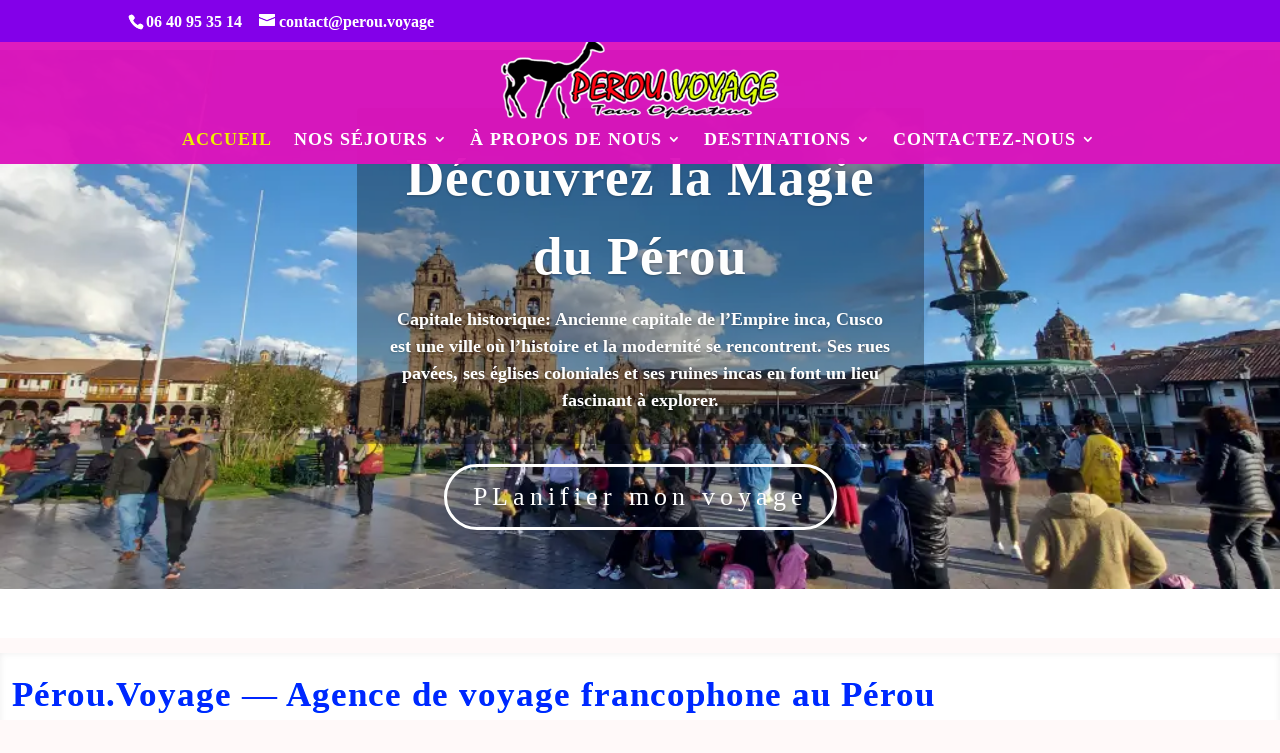

--- FILE ---
content_type: text/html; charset=UTF-8
request_url: https://perou.voyage/
body_size: 44281
content:
<!DOCTYPE html><html lang="fr-FR" prefix="og: https://ogp.me/ns#"><head><script data-no-optimize="1">var litespeed_docref=sessionStorage.getItem("litespeed_docref");litespeed_docref&&(Object.defineProperty(document,"referrer",{get:function(){return litespeed_docref}}),sessionStorage.removeItem("litespeed_docref"));</script> <meta charset="UTF-8" /><meta http-equiv="X-UA-Compatible" content="IE=edge"><link rel="pingback" href="https://perou.voyage/xmlrpc.php" /> <script type="litespeed/javascript">document.documentElement.className='js'</script>  <script id="google_gtagjs-js-consent-mode-data-layer" type="litespeed/javascript">window.dataLayer=window.dataLayer||[];function gtag(){dataLayer.push(arguments)}
gtag('consent','default',{"ad_personalization":"denied","ad_storage":"denied","ad_user_data":"denied","analytics_storage":"denied","functionality_storage":"denied","security_storage":"denied","personalization_storage":"denied","region":["AT","BE","BG","CH","CY","CZ","DE","DK","EE","ES","FI","FR","GB","GR","HR","HU","IE","IS","IT","LI","LT","LU","LV","MT","NL","NO","PL","PT","RO","SE","SI","SK"],"wait_for_update":500});window._googlesitekitConsentCategoryMap={"statistics":["analytics_storage"],"marketing":["ad_storage","ad_user_data","ad_personalization"],"functional":["functionality_storage","security_storage"],"preferences":["personalization_storage"]};window._googlesitekitConsents={"ad_personalization":"denied","ad_storage":"denied","ad_user_data":"denied","analytics_storage":"denied","functionality_storage":"denied","security_storage":"denied","personalization_storage":"denied","region":["AT","BE","BG","CH","CY","CZ","DE","DK","EE","ES","FI","FR","GB","GR","HR","HU","IE","IS","IT","LI","LT","LU","LV","MT","NL","NO","PL","PT","RO","SE","SI","SK"],"wait_for_update":500}</script> <title>Voyage Au Pérou Avec Guide Francophone | Circuits Sur Mesure – Perou.voyage</title><meta name="description" content="Voyage au Pérou |Guide francophone au Pérou. Circuits personnalisés, culture, nature et aventure. Contactez-nous pour un voyage authentique sur mesure."/><meta name="robots" content="follow, index, max-snippet:-1, max-video-preview:-1, max-image-preview:large"/><link rel="canonical" href="https://perou.voyage/" /><meta property="og:locale" content="fr_FR" /><meta property="og:type" content="website" /><meta property="og:title" content="Voyage Au Pérou Avec Guide Francophone | Circuits Sur Mesure – Perou.voyage" /><meta property="og:description" content="Voyage au Pérou |Guide francophone au Pérou. Circuits personnalisés, culture, nature et aventure. Contactez-nous pour un voyage authentique sur mesure." /><meta property="og:url" content="https://perou.voyage/" /><meta property="og:site_name" content="Pérou.Voyage" /><meta property="og:updated_time" content="2025-10-30T20:35:02+01:00" /><meta property="fb:app_id" content="1080805790" /><meta property="og:image" content="https://perou.voyage/wp-admin/admin-ajax.php?action=rank_math_overlay_thumb&id=1799&type=play&hash=5f1aabf5aba4d0c41bf225af4590faa2" /><meta property="og:image:secure_url" content="https://perou.voyage/wp-admin/admin-ajax.php?action=rank_math_overlay_thumb&id=1799&type=play&hash=5f1aabf5aba4d0c41bf225af4590faa2" /><meta property="og:image:width" content="1200" /><meta property="og:image:height" content="630" /><meta property="og:image:alt" content="Voyage au Pérou" /><meta property="og:image:type" content="image/jpeg" /><meta name="twitter:card" content="summary_large_image" /><meta name="twitter:title" content="Voyage Au Pérou Avec Guide Francophone | Circuits Sur Mesure – Perou.voyage" /><meta name="twitter:description" content="Voyage au Pérou |Guide francophone au Pérou. Circuits personnalisés, culture, nature et aventure. Contactez-nous pour un voyage authentique sur mesure." /><meta name="twitter:site" content="@https://x.com/PerouVoyageFR" /><meta name="twitter:creator" content="@https://x.com/PerouVoyageFR" /><meta name="twitter:image" content="https://perou.voyage/wp-admin/admin-ajax.php?action=rank_math_overlay_thumb&id=1799&type=play&hash=5f1aabf5aba4d0c41bf225af4590faa2" /><meta name="twitter:label1" content="Écrit par" /><meta name="twitter:data1" content="Cristian" /><meta name="twitter:label2" content="Temps de lecture" /><meta name="twitter:data2" content="50 minutes" /> <script type="application/ld+json" class="rank-math-schema">{"@context":"https://schema.org","@graph":[{"@type":"Place","@id":"https://perou.voyage/#place","address":{"@type":"PostalAddress","streetAddress":"MZA 2-A Lote 300 U.V. ZARUMILLA","addressLocality":"Cusco","addressRegion":"Cusco","postalCode":"34800","addressCountry":"Perou"}},{"@type":["TravelAgency","Organization"],"@id":"https://perou.voyage/#organization","name":"P\u00e9rou Voyage Tour Operateur","url":"https://perou.voyage","sameAs":["https://www.facebook.com/PerouVoyageTourOperateur/","https://twitter.com/https://x.com/PerouVoyageFR"],"email":"contact@perou.voyage","address":{"@type":"PostalAddress","streetAddress":"MZA 2-A Lote 300 U.V. ZARUMILLA","addressLocality":"Cusco","addressRegion":"Cusco","postalCode":"34800","addressCountry":"Perou"},"logo":{"@type":"ImageObject","@id":"https://perou.voyage/#logo","url":"https://perou.voyage/wp-content/uploads/2022/05/logo-perouvoyage.png","contentUrl":"https://perou.voyage/wp-content/uploads/2022/05/logo-perouvoyage.png","caption":"P\u00e9rou.Voyage","inLanguage":"fr-FR","width":"390","height":"118"},"priceRange":"1200 \u20ac","openingHours":["Monday,Tuesday,Wednesday,Thursday,Friday 09:00-17:00"],"description":"P\u00e9rou voyage  AGENCE DE VOYAGES \u2013 TOUR OP\u00c9RATEUR est une agence install\u00e9e \u00e0 Cusco, sp\u00e9cialis\u00e9e dans l\u2019organisation de randonn\u00e9es et exp\u00e9ditions dans les Andes et \u00e0 destination de l\u2019Amazonie p\u00e9ruvienne, en particulier des For\u00eats tropicales des Hautes et Basses Terres du Cusco et du Madre de Dios, encore trop m\u00e9connues des voyageurs internationaux. randonn\u00e9e de choquequirao a machu picchu, tambopata candamo et cusco .Par ailleurs, pour ceux qui d\u00e9sirent avoir une vue d\u2019ensemble du P\u00e9rou, P\u00e9rou.voyage propose le programme \u00ab P\u00e9rou intense \u00bb (cf. Circuits).","location":{"@id":"https://perou.voyage/#place"},"image":{"@id":"https://perou.voyage/#logo"},"telephone":"+33 06 40 95 35 14"},{"@type":"WebSite","@id":"https://perou.voyage/#website","url":"https://perou.voyage","name":"P\u00e9rou.Voyage","alternateName":"P\u00e9rou voyage","publisher":{"@id":"https://perou.voyage/#organization"},"inLanguage":"fr-FR","potentialAction":{"@type":"SearchAction","target":"https://perou.voyage/?s={search_term_string}","query-input":"required name=search_term_string"}},{"@type":"ImageObject","@id":"https://perou.voyage/wp-content/uploads/2022/03/tiseu-perou-voyage.jpg","url":"https://perou.voyage/wp-content/uploads/2022/03/tiseu-perou-voyage.jpg","width":"200","height":"200","inLanguage":"fr-FR"},{"@type":"AboutPage","@id":"https://perou.voyage/#webpage","url":"https://perou.voyage/","name":"Voyage Au P\u00e9rou Avec Guide Francophone | Circuits Sur Mesure \u2013 Perou.voyage","datePublished":"2022-03-30T17:35:17+02:00","dateModified":"2025-10-30T20:35:02+01:00","about":{"@id":"https://perou.voyage/#organization"},"isPartOf":{"@id":"https://perou.voyage/#website"},"primaryImageOfPage":{"@id":"https://perou.voyage/wp-content/uploads/2022/03/tiseu-perou-voyage.jpg"},"inLanguage":"fr-FR"},{"@type":"Service","name":"Voyage Au P\u00e9rou Avec Guide Francophone | Circuits Sur Mesure \u2013 Perou.voyage","description":"Voyage au P\u00e9rou |Guide francophone au P\u00e9rou. Circuits personnalis\u00e9s, culture, nature et aventure. Contactez-nous pour un voyage authentique sur mesure.","offers":{"@type":"Offer","availability":"InStock"},"image":{"@id":"https://perou.voyage/wp-content/uploads/2022/03/tiseu-perou-voyage.jpg"},"@id":"https://perou.voyage/#schema-15675","mainEntityOfPage":{"@id":"https://perou.voyage/#webpage"}}]}</script> <meta name="google-site-verification" content="google-site-verification=rm09jJh_95-zwV_IhSEnfj4_dgK572nSm2aL46kuepY" /><meta name="msvalidate.01" content="C72B3218BE4D7F9623824457A0FBD1E3" /><link rel='dns-prefetch' href='//www.googletagmanager.com' /><link rel="alternate" type="application/rss+xml" title="Pérou Voyage Tour Operateur &raquo; Flux" href="https://perou.voyage/feed/" /><link rel="alternate" type="application/rss+xml" title="Pérou Voyage Tour Operateur &raquo; Flux des commentaires" href="https://perou.voyage/comments/feed/" /><link rel="alternate" title="oEmbed (JSON)" type="application/json+oembed" href="https://perou.voyage/wp-json/oembed/1.0/embed?url=https%3A%2F%2Fperou.voyage%2F" /><link rel="alternate" title="oEmbed (XML)" type="text/xml+oembed" href="https://perou.voyage/wp-json/oembed/1.0/embed?url=https%3A%2F%2Fperou.voyage%2F&#038;format=xml" /><meta content="Divi v.4.27.5" name="generator"/><style id="litespeed-ccss">:root{--wp--preset--aspect-ratio--square:1;--wp--preset--aspect-ratio--4-3:4/3;--wp--preset--aspect-ratio--3-4:3/4;--wp--preset--aspect-ratio--3-2:3/2;--wp--preset--aspect-ratio--2-3:2/3;--wp--preset--aspect-ratio--16-9:16/9;--wp--preset--aspect-ratio--9-16:9/16;--wp--preset--color--black:#000;--wp--preset--color--cyan-bluish-gray:#abb8c3;--wp--preset--color--white:#fff;--wp--preset--color--pale-pink:#f78da7;--wp--preset--color--vivid-red:#cf2e2e;--wp--preset--color--luminous-vivid-orange:#ff6900;--wp--preset--color--luminous-vivid-amber:#fcb900;--wp--preset--color--light-green-cyan:#7bdcb5;--wp--preset--color--vivid-green-cyan:#00d084;--wp--preset--color--pale-cyan-blue:#8ed1fc;--wp--preset--color--vivid-cyan-blue:#0693e3;--wp--preset--color--vivid-purple:#9b51e0;--wp--preset--gradient--vivid-cyan-blue-to-vivid-purple:linear-gradient(135deg,rgba(6,147,227,1) 0%,#9b51e0 100%);--wp--preset--gradient--light-green-cyan-to-vivid-green-cyan:linear-gradient(135deg,#7adcb4 0%,#00d082 100%);--wp--preset--gradient--luminous-vivid-amber-to-luminous-vivid-orange:linear-gradient(135deg,rgba(252,185,0,1) 0%,rgba(255,105,0,1) 100%);--wp--preset--gradient--luminous-vivid-orange-to-vivid-red:linear-gradient(135deg,rgba(255,105,0,1) 0%,#cf2e2e 100%);--wp--preset--gradient--very-light-gray-to-cyan-bluish-gray:linear-gradient(135deg,#eee 0%,#a9b8c3 100%);--wp--preset--gradient--cool-to-warm-spectrum:linear-gradient(135deg,#4aeadc 0%,#9778d1 20%,#cf2aba 40%,#ee2c82 60%,#fb6962 80%,#fef84c 100%);--wp--preset--gradient--blush-light-purple:linear-gradient(135deg,#ffceec 0%,#9896f0 100%);--wp--preset--gradient--blush-bordeaux:linear-gradient(135deg,#fecda5 0%,#fe2d2d 50%,#6b003e 100%);--wp--preset--gradient--luminous-dusk:linear-gradient(135deg,#ffcb70 0%,#c751c0 50%,#4158d0 100%);--wp--preset--gradient--pale-ocean:linear-gradient(135deg,#fff5cb 0%,#b6e3d4 50%,#33a7b5 100%);--wp--preset--gradient--electric-grass:linear-gradient(135deg,#caf880 0%,#71ce7e 100%);--wp--preset--gradient--midnight:linear-gradient(135deg,#020381 0%,#2874fc 100%);--wp--preset--font-size--small:13px;--wp--preset--font-size--medium:20px;--wp--preset--font-size--large:36px;--wp--preset--font-size--x-large:42px;--wp--preset--spacing--20:.44rem;--wp--preset--spacing--30:.67rem;--wp--preset--spacing--40:1rem;--wp--preset--spacing--50:1.5rem;--wp--preset--spacing--60:2.25rem;--wp--preset--spacing--70:3.38rem;--wp--preset--spacing--80:5.06rem;--wp--preset--shadow--natural:6px 6px 9px rgba(0,0,0,.2);--wp--preset--shadow--deep:12px 12px 50px rgba(0,0,0,.4);--wp--preset--shadow--sharp:6px 6px 0px rgba(0,0,0,.2);--wp--preset--shadow--outlined:6px 6px 0px -3px rgba(255,255,255,1),6px 6px rgba(0,0,0,1);--wp--preset--shadow--crisp:6px 6px 0px rgba(0,0,0,1)}:root{--wp--style--global--content-size:823px;--wp--style--global--wide-size:1080px}:where(body){margin:0}body{padding-top:0;padding-right:0;padding-bottom:0;padding-left:0}a,body,div,h1,h2,html,img,label,li,p,span,strong,ul{margin:0;padding:0;border:0;outline:0;font-size:100%;-ms-text-size-adjust:100%;-webkit-text-size-adjust:100%;vertical-align:baseline;background:0 0}body{line-height:1}ul{list-style:none}:focus{outline:0}article,header,nav{display:block}body{font-family:Open Sans,Arial,sans-serif;font-size:14px;color:#666;background-color:#fff;line-height:1.7em;font-weight:500;-webkit-font-smoothing:antialiased;-moz-osx-font-smoothing:grayscale}body.et_cover_background{background-size:cover!important;background-position:top!important;background-repeat:no-repeat!important;background-attachment:fixed}a{color:#2ea3f2}a{text-decoration:none}p{padding-bottom:1em}p:not(.has-background):last-of-type{padding-bottom:0}strong{font-weight:700}h1,h2{color:#333;padding-bottom:10px;line-height:1em;font-weight:500}h2 a{color:inherit}h1{font-size:30px}h2{font-size:26px}input{-webkit-appearance:none}input[type=checkbox]{-webkit-appearance:checkbox}button,input{font-family:inherit}img{max-width:100%;height:auto}#main-content{background-color:#fff}.container{width:80%;max-width:1080px;margin:auto}.page.et_pb_pagebuilder_layout #main-content{background-color:transparent}@media (max-width:980px){#page-container{padding-top:80px}}.et_pb_pagebuilder_layout .entry-content{margin-bottom:0!important;padding-top:0}.et_pb_scroll_top.et-pb-icon{text-align:center;background:rgba(0,0,0,.4);text-decoration:none;position:fixed;z-index:99999;bottom:125px;right:0;-webkit-border-top-left-radius:5px;-webkit-border-bottom-left-radius:5px;-moz-border-radius-topleft:5px;-moz-border-radius-bottomleft:5px;border-top-left-radius:5px;border-bottom-left-radius:5px;display:none;font-size:30px;padding:5px;color:#fff}.et_pb_scroll_top:before{content:"2"}#top-menu li{word-wrap:break-word}.nav li ul{border-color:#2ea3f2}#top-menu li.current-menu-item>a,.mobile_menu_bar:after,.mobile_menu_bar:before{color:#2ea3f2}.container{text-align:left;position:relative}.et_fixed_nav.et_show_nav #page-container{padding-top:80px}.et_fixed_nav.et_show_nav.et_secondary_nav_enabled #page-container{padding-top:111px}.et_fixed_nav.et_show_nav.et_secondary_nav_enabled.et_header_style_centered #page-container{padding-top:177px}.et_fixed_nav.et_show_nav.et_header_style_centered #page-container{padding-top:147px}.et_fixed_nav #main-header{position:fixed}#logo{width:auto;margin-bottom:0;max-height:54%;display:inline-block;float:none;vertical-align:middle;-webkit-transform:translateZ(0)}span.logo_helper{display:inline-block;height:100%;vertical-align:middle;width:0}#top-menu,#top-menu-nav{line-height:0}#et-top-navigation{font-weight:600}#top-menu,nav#top-menu-nav{float:left}#top-menu li{display:inline-block;font-size:14px;padding-right:22px}#top-menu>li:last-child{padding-right:0}#top-menu a{color:rgba(0,0,0,.6);text-decoration:none;display:block;position:relative}.container.et_menu_container{z-index:99}#et-top-navigation{float:right}#top-menu li li{padding:0 20px;margin:0}#top-menu li li a{padding:6px 20px;width:200px}#top-menu .menu-item-has-children>a:first-child:after{font-family:ETmodules;content:"3";font-size:16px;position:absolute;right:0;top:0;font-weight:800}#top-menu .menu-item-has-children>a:first-child{padding-right:20px}#top-menu li .menu-item-has-children>a:first-child{padding-right:40px}#top-menu li .menu-item-has-children>a:first-child:after{right:20px;top:6px}#et_mobile_nav_menu{float:right;display:none}.mobile_menu_bar:before{content:"";font-size:32px;left:0;position:relative;top:0}body.et_fixed_nav.et_secondary_nav_enabled #main-header{top:30px}@media (min-width:981px){.et_fullwidth_nav #main-header .container{width:100%;max-width:100%;padding-right:32px;padding-left:30px}}@media (max-width:980px){.et_fixed_nav.et_show_nav #page-container,.et_fixed_nav.et_show_nav.et_secondary_nav_enabled #page-container{padding-top:80px}#top-menu{display:none}#et-top-navigation{margin-right:0}.et_fixed_nav #main-header{position:absolute}#et_mobile_nav_menu{display:block}}@media (max-width:767px){#et-top-navigation{margin-right:0}}@media (max-width:479px){#et-top-navigation{margin-right:0}}.et_header_style_centered #main-header .container{text-align:center;height:inherit}.et_header_style_centered #main-header div#et-top-navigation{bottom:0;position:relative;width:100%}.et_header_style_centered #et-top-navigation,.et_header_style_centered #logo,.et_header_style_centered #top-menu,.et_header_style_centered nav#top-menu-nav{float:none}.et_header_style_centered #logo{max-height:64%}.et_header_style_centered #main-header .logo_container{height:100px;padding:0}.et_header_style_centered nav#top-menu-nav{display:inline-block}.et_header_style_centered #top-menu>li>a{padding-bottom:2em}@media (max-width:980px){.et_fixed_nav.et_show_nav.et_header_style_centered #page-container,.et_fixed_nav.et_show_nav.et_secondary_nav_enabled.et_header_style_centered #page-container{padding-top:136px}.et_header_style_centered #main-header{padding:20px 0}.et_header_style_centered nav#top-menu-nav{display:none}.et_header_style_centered #logo{max-height:60px}.et_header_style_centered header#main-header .logo_container{height:auto;max-height:100px;padding:0}.et_header_style_centered .et_menu_container .mobile_menu_bar{opacity:1}.et_header_style_centered #et_mobile_nav_menu{float:none;position:relative;margin-top:20px}.et_header_style_centered #main-header .mobile_nav{display:block;text-align:left;background-color:rgba(0,0,0,.05);border-radius:5px;padding:5px 10px}.et_header_style_centered .mobile_nav .select_page{display:inline-block;color:#666;font-size:14px}.et_header_style_centered .et_menu_container .mobile_menu_bar{position:absolute;right:5px;top:2px}}.et_transparent_nav #page-container{padding-top:0!important}@media (min-width:981px){.et_transparent_nav.et_fixed_nav.et_show_nav.et_secondary_nav_enabled #page-container{padding-top:0}}#top-header{background-color:#2ea3f2}#top-header{font-size:12px;line-height:13px;z-index:100000;color:#fff}#top-header a{color:#fff}#top-header .container{padding-top:.75em;font-weight:600}#top-header,#top-header #et-info,#top-header .container{line-height:1em}.et_fixed_nav #top-header{top:0;left:0;right:0;position:fixed}#et-info{float:left}#et-info-email,#et-info-phone{position:relative}#et-info-phone:before{content:"\e090";position:relative;top:2px;margin-right:2px}#et-info-phone{margin-right:13px}#et-info-email:before{content:"\e076";margin-right:4px}#et-secondary-menu{float:right}#et-info{padding-bottom:.75em;display:block}@media (max-width:980px){.et_fixed_nav #top-header{position:absolute}#top-header .container{padding-top:0}#et-info{padding-top:.75em}#et-secondary-menu{display:none!important}}@media (max-width:767px){#et-info,#et-secondary-menu{text-align:center;display:block;float:none}}*{-webkit-box-sizing:border-box;box-sizing:border-box}#et-info-email:before,#et-info-phone:before,.et_pb_button:after,.mobile_menu_bar:before,a.et_pb_more_button:after{font-family:ETmodules!important;speak:none;font-style:normal;font-weight:400;-webkit-font-feature-settings:normal;font-feature-settings:normal;font-variant:normal;text-transform:none;line-height:1;-webkit-font-smoothing:antialiased;-moz-osx-font-smoothing:grayscale;text-shadow:0 0;direction:ltr}.et-pb-icon{content:attr(data-icon)}.et-pb-icon{font-family:ETmodules;speak:none;font-weight:400;-webkit-font-feature-settings:normal;font-feature-settings:normal;font-variant:normal;text-transform:none;line-height:1;-webkit-font-smoothing:antialiased;font-size:96px;font-style:normal;display:inline-block;-webkit-box-sizing:border-box;box-sizing:border-box;direction:ltr}.et_pb_button{font-size:20px;font-weight:500;padding:.3em 1em;line-height:1.7em!important;background-color:transparent;background-size:cover;background-position:50%;background-repeat:no-repeat;border:2px solid;border-radius:3px}.et_pb_button{position:relative}.et_pb_button:after,.et_pb_button:before{font-size:32px;line-height:1em;content:"";opacity:0;position:absolute;margin-left:-1em;text-transform:none;-webkit-font-feature-settings:"kern" off;font-feature-settings:"kern" off;font-variant:none;font-style:normal;font-weight:400;text-shadow:none}.et_pb_button:before{display:none}.et_pb_bg_layout_dark,.et_pb_bg_layout_dark h2{color:#fff!important}.et_pb_module.et_pb_text_align_left{text-align:left}.clearfix:after{visibility:hidden;display:block;font-size:0;content:" ";clear:both;height:0}.et_builder_inner_content{position:relative;z-index:1}.et_pb_css_mix_blend_mode_passthrough{mix-blend-mode:unset!important}.et_pb_module,.et_pb_with_background{position:relative;background-size:cover;background-position:50%;background-repeat:no-repeat}.et_pb_more_button{color:inherit;text-shadow:none;text-decoration:none;display:inline-block;margin-top:20px}.screen-reader-text{border:0;clip:rect(1px,1px,1px,1px);-webkit-clip-path:inset(50%);clip-path:inset(50%);height:1px;margin:-1px;overflow:hidden;padding:0;position:absolute!important;width:1px;word-wrap:normal!important}.et_pb_module{-webkit-animation-timing-function:linear;animation-timing-function:linear;-webkit-animation-duration:.2s;animation-duration:.2s}@-webkit-keyframes fadeBottom{0%{opacity:0;-webkit-transform:translateY(10%);transform:translateY(10%)}to{opacity:1;-webkit-transform:translateY(0);transform:translateY(0)}}@keyframes fadeBottom{0%{opacity:0;-webkit-transform:translateY(10%);transform:translateY(10%)}to{opacity:1;-webkit-transform:translateY(0);transform:translateY(0)}}@media (min-width:981px){.et_pb_section div.et_pb_row .et_pb_column .et_pb_module:last-child{margin-bottom:0}}@media (max-width:980px){.et_pb_column .et_pb_module{margin-bottom:30px}.et_pb_row .et_pb_column .et_pb_module:last-child{margin-bottom:0}.et_pb_more_button{display:inline-block!important}}@media (max-width:767px){.et_pb_more_button{display:inline-block!important}.et-hide-mobile{display:none!important}}@media (max-width:479px){a.et_pb_more_button{display:block}}@media (min-width:768px) and (max-width:980px){[data-et-multi-view-load-tablet-hidden=true]:not(.et_multi_view_swapped){display:none!important}}@media (max-width:767px){[data-et-multi-view-load-phone-hidden=true]:not(.et_multi_view_swapped){display:none!important}}.et_pb_section{position:relative;background-color:#fff;background-position:50%;background-size:100%;background-size:cover}.et_pb_fullwidth_section{padding:0}.et_pb_inner_shadow{-webkit-box-shadow:inset 0 0 7px rgba(0,0,0,.07);box-shadow:inset 0 0 7px rgba(0,0,0,.07)}@media (min-width:981px){.et_pb_section{padding:4% 0}.et_pb_fullwidth_section{padding:0}}@media (max-width:980px){.et_pb_section{padding:50px 0}.et_pb_fullwidth_section{padding:0}}.et_pb_row{width:80%;max-width:1080px;margin:auto;position:relative}.et_pb_row:after{content:"";display:block;clear:both;visibility:hidden;line-height:0;height:0;width:0}.et_pb_column{float:left;background-size:cover;background-position:50%;position:relative;z-index:2;min-height:1px}.et_pb_row .et_pb_column.et-last-child,.et_pb_row .et_pb_column:last-child{margin-right:0!important}.et_pb_column,.et_pb_row{background-size:cover;background-position:50%;background-repeat:no-repeat}@media (min-width:981px){.et_pb_row{padding:2% 0}.et_pb_row .et_pb_column.et-last-child,.et_pb_row .et_pb_column:last-child{margin-right:0!important}.et_pb_row.et_pb_equal_columns{display:-webkit-box;display:-ms-flexbox;display:flex}.et_pb_row.et_pb_equal_columns>.et_pb_column{-webkit-box-ordinal-group:2;-ms-flex-order:1;order:1}}@media (max-width:980px){.et_pb_row{max-width:1080px}.et_pb_row{padding:30px 0}.et_pb_column{width:100%;margin-bottom:30px}.et_pb_row .et_pb_column.et-last-child,.et_pb_row .et_pb_column:last-child{margin-bottom:0}}@media (max-width:479px){.et_pb_column{width:100%!important}}.et_pb_contact_form_label{display:none}.et_pb_contact_field *{position:relative}button::-moz-focus-inner{padding:0;border:0}.et_pb_slider{position:relative;overflow:hidden}.et_pb_slide{padding:0 6%;background-size:cover;background-position:50%;background-repeat:no-repeat}.et_pb_slider .et_pb_slide{display:none;float:left;margin-right:-100%;position:relative;width:100%;text-align:center;list-style:none!important;background-position:50%;background-size:100%;background-size:cover}.et_pb_slider .et_pb_slide:first-child{display:list-item}.et_pb_slides:after{content:"";display:block;clear:both;visibility:hidden;line-height:0;height:0;width:0}@media (min-width:981px){.et_pb_gutters3 .et_pb_column,.et_pb_gutters3.et_pb_row .et_pb_column{margin-right:5.5%}.et_pb_gutters3 .et_pb_column_4_4,.et_pb_gutters3.et_pb_row .et_pb_column_4_4{width:100%}.et_pb_gutters3 .et_pb_column_4_4 .et_pb_module,.et_pb_gutters3.et_pb_row .et_pb_column_4_4 .et_pb_module{margin-bottom:2.75%}}#main-header{line-height:23px;font-weight:500;top:0;background-color:#fff;width:100%;-webkit-box-shadow:0 1px 0 rgba(0,0,0,.1);box-shadow:0 1px 0 rgba(0,0,0,.1);position:relative;z-index:99999}.nav li li{padding:0 20px;margin:0}.nav li{position:relative;line-height:1em}.nav li li{position:relative;line-height:2em}.nav li ul{position:absolute;padding:20px 0;z-index:9999;width:240px;background:#fff;visibility:hidden;opacity:0;border-top:3px solid #2ea3f2;box-shadow:0 2px 5px rgba(0,0,0,.1);-moz-box-shadow:0 2px 5px rgba(0,0,0,.1);-webkit-box-shadow:0 2px 5px rgba(0,0,0,.1);-webkit-transform:translateZ(0);text-align:left}.nav li li ul{z-index:1000;top:-23px;left:240px}.nav li li a{font-size:14px}.mobile_menu_bar{position:relative;display:block;line-height:0}.mobile_menu_bar:before{content:"a";font-size:32px;position:relative;left:0;top:0}.mobile_nav .select_page{display:none}.et_pb_with_border .et_pb_contact_form input{border:0 solid #333}.et_pb_social_media_follow_network_name{display:none}.et_pb_text{word-wrap:break-word}.et_pb_text>:last-child{padding-bottom:0}.et_pb_text_inner{position:relative}.et_pb_slider .et_pb_container{width:100%;margin:0 auto;position:relative;z-index:2}.et_pb_slides .et_pb_container{display:table;table-layout:fixed}.et_pb_slides .et_pb_slider_container_inner{display:table-cell;width:100%;vertical-align:middle}.et_pb_slide_content{font-size:14px;font-weight:400;color:#333}.et_pb_slide_content p:last-of-type{padding-bottom:0}.et_pb_bg_layout_dark .et_pb_slide_content{color:#fff}.et_pb_slider_with_text_overlay .et_pb_text_overlay_wrapper{padding:30px;border-radius:3px}.et_pb_slide_description{word-wrap:break-word}.et-pb-active-slide .et_pb_slide_description{-webkit-animation-duration:.7s;animation-duration:.7s;-webkit-animation-delay:.9s;animation-delay:.9s;-webkit-animation-timing-function:ease-in-out;animation-timing-function:ease-in-out;-webkit-animation-fill-mode:both;animation-fill-mode:both;-webkit-animation-name:fadeBottom;animation-name:fadeBottom}.et_pb_bg_layout_dark .et_pb_slide_description{text-shadow:0 1px 3px rgba(0,0,0,.3)}.et_pb_slide_description{padding:16% 8%;width:auto;margin:auto}.et_pb_slide_description .et_pb_slide_title{font-weight:300;margin-top:0;font-size:46px}.et_pb_bg_layout_dark.et_pb_slider_with_text_overlay .et_pb_text_overlay_wrapper{background-color:rgba(0,0,0,.3)}@media (max-width:980px){.et_pb_slide_description h2.et_pb_slide_title{font-size:26px;font-weight:500}.et_pb_slide_description .et_pb_slide_title{font-weight:500}.et_pb_slide_content{font-size:13px;font-weight:400}.et_pb_slide_description{text-align:center}}@media (max-width:767px){.et_pb_slide_content{font-size:12px}.et_pb_slider.et_pb_module .et_pb_slides .et_pb_slide_content{font-size:14px}.et_pb_slide_description h2.et_pb_slide_title{font-size:24px}.et_pb_slider.et_pb_module .et_pb_slides .et_pb_slide_description h2.et_pb_slide_title{font-size:20px}.et_pb_slide_description{text-align:center}}@media (max-width:479px){.et_pb_slide_description h2.et_pb_slide_title{font-size:20px}.et_pb_slide_content{font-weight:400;font-size:10px;display:block}}.cmplz-hidden{display:none!important}body.custom-background{background-color:#fff9f9}body{font-size:16px}.et_pb_slide_content{font-size:18px}h1,h2{color:#002bea}.mobile_menu_bar:before,.mobile_menu_bar:after{color:#f24800}.nav li ul{border-color:#f24800}.container,.et_pb_row,.et_pb_slider .et_pb_container{max-width:1252px}a{color:rgba(255,255,255,.75)}#main-header,#main-header .nav li ul{background-color:rgba(221,19,188,.96)}#main-header .nav li ul{background-color:rgba(0,86,224,.93)}.nav li ul{border-color:#fff}.et_secondary_nav_enabled #page-container #top-header{background-color:#8300e9!important}.et_header_style_centered .mobile_nav .select_page,#top-menu a{color:#fff}#top-header,#top-header a{font-size:16px}#top-menu li a{font-size:18px}#top-menu li a{font-weight:700;font-style:normal;text-transform:uppercase;text-decoration:none;letter-spacing:1px}#top-menu li.current-menu-item>a{color:#edf000}#main-header{box-shadow:none}body .et_pb_button{background-color:rgba(249,99,0,0);border-width:3px!important}body.et_pb_button_helper_class .et_pb_button{color:#fff}h1,h2,.et_pb_slide_description .et_pb_slide_title{font-weight:700;font-style:normal;text-transform:none;text-decoration:none;letter-spacing:1px;line-height:1.5em}@media only screen and (min-width:981px){.et_header_style_centered #top-menu>li>a{padding-bottom:18px}.et_header_style_centered #main-header .logo_container{height:98px}.et_header_style_centered #logo{max-height:90%}}@media only screen and (min-width:1565px){.et_pb_row{padding:31px 0}.et_pb_section{padding:62px 0}.et_pb_fullwidth_section{padding:0}}h1{font-size:35px}h2{font-size:30px}.et_pb_slide_description .et_pb_slide_title{font-size:53px}@media only screen and (max-width:980px){#main-header,#main-header .nav li ul{background-color:rgba(165,0,140,.91)}body{font-size:11px}.et_pb_slider.et_pb_module .et_pb_slides .et_pb_slide_content{font-size:12px}h1{font-size:22px}h2{font-size:18px}.et_pb_slider.et_pb_module .et_pb_slides .et_pb_slide_description .et_pb_slide_title{font-size:33px}.et_pb_section{padding:1px 0}.et_pb_section.et_pb_fullwidth_section{padding:0}.et_pb_row{padding:0}}@media only screen and (max-width:767px){.et_pb_section{padding:0}.et_pb_section.et_pb_fullwidth_section{padding:0}.et_pb_row{padding:14px 0}}h1,h2{font-family:'Georgia',Georgia,"Times New Roman",serif}body,input{font-family:'Georgia',Georgia,"Times New Roman",serif}#main-header,#et-top-navigation{font-family:'Georgia',Georgia,"Times New Roman",serif}.et_pb_section_0.et_pb_section{padding-top:0;padding-bottom:0}body #page-container .et_pb_section .et_pb_slider .et_pb_slide_0.et_pb_slide .et_pb_more_button.et_pb_button,body #page-container .et_pb_section .et_pb_slider .et_pb_slide_1.et_pb_slide .et_pb_more_button.et_pb_button{color:#FFFFFF!important;border-width:3px!important;border-color:#fff;border-radius:35px;letter-spacing:5px;font-size:26px}body #page-container .et_pb_section .et_pb_slider .et_pb_slide_0.et_pb_slide .et_pb_more_button.et_pb_button:after,body #page-container .et_pb_section .et_pb_slider .et_pb_slide_1.et_pb_slide .et_pb_more_button.et_pb_button:after{font-size:1.6em}.et_pb_slide_0,.et_pb_slide_1{background-color:rgba(255,255,255,0)}.et_pb_slider .et_pb_slide_1.et_pb_slide>.et_pb_container,.et_pb_fullwidth_slider_0{max-width:100%}.et_pb_fullwidth_slider_0,.et_pb_fullwidth_slider_0 .et_pb_slide{max-height:832px}.et_pb_fullwidth_slider_0 .et_pb_slide>.et_pb_container{width:60%}.et_pb_section_1{filter:saturate(200%);backface-visibility:hidden;min-height:644.7px;filter:saturate(200%);backface-visibility:hidden}.et_pb_section_1.et_pb_section{padding-top:0;padding-bottom:0;margin-top:4px}.et_pb_row_0{min-height:100px;max-height:465px}.et_pb_text_0{min-height:621.7px;padding-top:16px!important;padding-right:6px!important;padding-bottom:0!important;padding-left:6px!important}.et_pb_slider .et_pb_slide_0{background-size:contain;background-image:url(https://perou.voyage/wp-content/uploads/2024/12/vacances-au-perou.webp);background-color:rgba(255,255,255,0)}.et_pb_slider .et_pb_slide_1{background-size:contain;background-image:url(https://perou.voyage/wp-content/uploads/2024/12/sejours-en-amazonie-1.webp);background-color:rgba(255,255,255,0)}.et_pb_slider .et_pb_slide_1 .et_pb_slide_description{padding-top:0!important;padding-bottom:0!important}.et_pb_section_0,.et_pb_fullwidth_slider_0.et_pb_module{margin-left:auto!important;margin-right:auto!important}.et_pb_row_0.et_pb_row{padding-top:0!important;padding-right:6px!important;padding-left:6px!important;margin-top:15px!important;margin-right:auto!important;margin-left:auto!important;margin-left:auto!important;margin-right:auto!important;padding-top:0;padding-right:6px;padding-left:6px}@media only screen and (min-width:981px){.et_pb_fullwidth_slider_0{width:100%}.et_pb_row_0{width:100%;max-width:1500px}}@media only screen and (max-width:980px){div.et_pb_section.et_pb_section_0{background-image:initial!important}.et_pb_section_0.et_pb_section{padding-top:0;padding-bottom:0}body #page-container .et_pb_section .et_pb_slider .et_pb_slide_0.et_pb_slide .et_pb_more_button.et_pb_button:after,body #page-container .et_pb_section .et_pb_slider .et_pb_slide_1.et_pb_slide .et_pb_more_button.et_pb_button:after{opacity:0}.et_pb_fullwidth_slider_0{width:100%}.et_pb_row_0{min-height:100px;max-height:465px}.et_pb_row_0{width:100%;max-width:1500px}.et_pb_slider .et_pb_slide_1 .et_pb_slide_description{padding-top:0!important;padding-bottom:0!important}.et_pb_row_0.et_pb_row{padding-top:0!important;padding-right:6px!important;padding-left:6px!important;margin-top:15px!important;margin-right:auto!important;margin-left:auto!important;margin-left:auto!important;margin-right:auto!important;padding-top:0!important;padding-right:6px!important;padding-left:6px!important}}@media only screen and (max-width:767px){div.et_pb_section.et_pb_section_0{background-image:initial!important}.et_pb_section_0.et_pb_section{padding-top:0;padding-right:3px;padding-bottom:0;padding-left:3px;margin-top:-136px;margin-bottom:-340px;background-color:#FFFFFF!important}.et_pb_section_0,.et_pb_slider .et_pb_slide_0.et_pb_slide>.et_pb_container,.et_pb_row_0{max-width:100%}body #page-container .et_pb_section .et_pb_slider .et_pb_slide_0.et_pb_slide .et_pb_more_button.et_pb_button:after{opacity:0}body #page-container .et_pb_section .et_pb_slider .et_pb_slide_1.et_pb_slide .et_pb_more_button.et_pb_button{font-size:11px!important;border-width:1px!important}body #page-container .et_pb_section .et_pb_slider .et_pb_slide_1.et_pb_slide .et_pb_more_button.et_pb_button:after{opacity:0;font-size:1.6em}.et_pb_fullwidth_slider_0{display:none!important}.et_pb_row_0{min-height:100px;max-height:none}.et_pb_slider .et_pb_slide_0 .et_pb_slide_description{padding-top:0!important;padding-bottom:304px!important}body #page-container .et_pb_section .et_pb_slider .et_pb_slide_0.et_pb_slide .et_pb_more_button.et_pb_button{padding-top:27px!important;padding-bottom:27px!important}.et_pb_slider .et_pb_slide_1 .et_pb_slide_description{padding-top:0!important;padding-bottom:290px!important}.et_pb_row_0.et_pb_row{padding-top:0!important;padding-right:6px!important;padding-bottom:0!important;padding-left:6px!important;margin-top:-56px!important;margin-bottom:-14px!important;margin-left:auto!important;margin-right:auto!important;padding-top:0!important;padding-right:6px!important;padding-bottom:0!important;padding-left:6px!important}}</style><style>1{content-visibility:auto;contain-intrinsic-size:1px 1000px;}</style><link rel="preload" data-asynced="1" data-optimized="2" as="style" onload="this.onload=null;this.rel='stylesheet'" href="https://perou.voyage/wp-content/litespeed/ucss/723e7b82940b099a834df84a67f244cb.css?ver=01130" /><script data-optimized="1" type="litespeed/javascript" data-src="https://perou.voyage/wp-content/plugins/litespeed-cache/assets/js/css_async.min.js"></script><link rel="preload" as="image" href="https://perou.voyage/wp-content/uploads/2022/05/logo-perouvoyage-350x100.png.webp"> <script type="litespeed/javascript" data-src="https://perou.voyage/wp-includes/js/jquery/jquery.min.js" id="jquery-core-js"></script> 
 <script type="litespeed/javascript" data-src="https://www.googletagmanager.com/gtag/js?id=GT-PLVS78N" id="google_gtagjs-js"></script> <script id="google_gtagjs-js-after" type="litespeed/javascript">window.dataLayer=window.dataLayer||[];function gtag(){dataLayer.push(arguments)}
gtag("set","linker",{"domains":["perou.voyage"]});gtag("js",new Date());gtag("set","developer_id.dZTNiMT",!0);gtag("config","GT-PLVS78N")</script> <link rel="https://api.w.org/" href="https://perou.voyage/wp-json/" /><link rel="alternate" title="JSON" type="application/json" href="https://perou.voyage/wp-json/wp/v2/pages/19" /><link rel="EditURI" type="application/rsd+xml" title="RSD" href="https://perou.voyage/xmlrpc.php?rsd" /><meta name="generator" content="Site Kit by Google 1.170.0" /><style>.cmplz-hidden {
					display: none !important;
				}</style><meta name="viewport" content="width=device-width, initial-scale=1.0, maximum-scale=1.0, user-scalable=0" /><style type="text/css" id="custom-background-css">body.custom-background { background-color: #fff9f9; }</style> <script type="litespeed/javascript" data-src="https://www.googletagmanager.com/gtag/js?id=G-V9C7P5JY4E"></script> <script type="litespeed/javascript">window.dataLayer=window.dataLayer||[];function gtag(){dataLayer.push(arguments)}
gtag('js',new Date());gtag('config','G-V9C7P5JY4E')</script><meta name="msvalidate.01" content="451C0321639A67492AC2DE6B92C92F7D"><meta name="msvalidate.01" content="C72B3218BE4D7F9623824457A0FBD1E3"><link rel="icon" href="https://perou.voyage/wp-content/uploads/2022/10/logo-petifute-150x150.png" sizes="32x32" /><link rel="icon" href="https://perou.voyage/wp-content/uploads/2022/10/logo-petifute.png" sizes="192x192" /><link rel="apple-touch-icon" href="https://perou.voyage/wp-content/uploads/2022/10/logo-petifute.png" /><meta name="msapplication-TileImage" content="https://perou.voyage/wp-content/uploads/2022/10/logo-petifute.png" /><style id='global-styles-inline-css' type='text/css'>:root{--wp--preset--aspect-ratio--square: 1;--wp--preset--aspect-ratio--4-3: 4/3;--wp--preset--aspect-ratio--3-4: 3/4;--wp--preset--aspect-ratio--3-2: 3/2;--wp--preset--aspect-ratio--2-3: 2/3;--wp--preset--aspect-ratio--16-9: 16/9;--wp--preset--aspect-ratio--9-16: 9/16;--wp--preset--color--black: #000000;--wp--preset--color--cyan-bluish-gray: #abb8c3;--wp--preset--color--white: #ffffff;--wp--preset--color--pale-pink: #f78da7;--wp--preset--color--vivid-red: #cf2e2e;--wp--preset--color--luminous-vivid-orange: #ff6900;--wp--preset--color--luminous-vivid-amber: #fcb900;--wp--preset--color--light-green-cyan: #7bdcb5;--wp--preset--color--vivid-green-cyan: #00d084;--wp--preset--color--pale-cyan-blue: #8ed1fc;--wp--preset--color--vivid-cyan-blue: #0693e3;--wp--preset--color--vivid-purple: #9b51e0;--wp--preset--gradient--vivid-cyan-blue-to-vivid-purple: linear-gradient(135deg,rgb(6,147,227) 0%,rgb(155,81,224) 100%);--wp--preset--gradient--light-green-cyan-to-vivid-green-cyan: linear-gradient(135deg,rgb(122,220,180) 0%,rgb(0,208,130) 100%);--wp--preset--gradient--luminous-vivid-amber-to-luminous-vivid-orange: linear-gradient(135deg,rgb(252,185,0) 0%,rgb(255,105,0) 100%);--wp--preset--gradient--luminous-vivid-orange-to-vivid-red: linear-gradient(135deg,rgb(255,105,0) 0%,rgb(207,46,46) 100%);--wp--preset--gradient--very-light-gray-to-cyan-bluish-gray: linear-gradient(135deg,rgb(238,238,238) 0%,rgb(169,184,195) 100%);--wp--preset--gradient--cool-to-warm-spectrum: linear-gradient(135deg,rgb(74,234,220) 0%,rgb(151,120,209) 20%,rgb(207,42,186) 40%,rgb(238,44,130) 60%,rgb(251,105,98) 80%,rgb(254,248,76) 100%);--wp--preset--gradient--blush-light-purple: linear-gradient(135deg,rgb(255,206,236) 0%,rgb(152,150,240) 100%);--wp--preset--gradient--blush-bordeaux: linear-gradient(135deg,rgb(254,205,165) 0%,rgb(254,45,45) 50%,rgb(107,0,62) 100%);--wp--preset--gradient--luminous-dusk: linear-gradient(135deg,rgb(255,203,112) 0%,rgb(199,81,192) 50%,rgb(65,88,208) 100%);--wp--preset--gradient--pale-ocean: linear-gradient(135deg,rgb(255,245,203) 0%,rgb(182,227,212) 50%,rgb(51,167,181) 100%);--wp--preset--gradient--electric-grass: linear-gradient(135deg,rgb(202,248,128) 0%,rgb(113,206,126) 100%);--wp--preset--gradient--midnight: linear-gradient(135deg,rgb(2,3,129) 0%,rgb(40,116,252) 100%);--wp--preset--font-size--small: 13px;--wp--preset--font-size--medium: 20px;--wp--preset--font-size--large: 36px;--wp--preset--font-size--x-large: 42px;--wp--preset--spacing--20: 0.44rem;--wp--preset--spacing--30: 0.67rem;--wp--preset--spacing--40: 1rem;--wp--preset--spacing--50: 1.5rem;--wp--preset--spacing--60: 2.25rem;--wp--preset--spacing--70: 3.38rem;--wp--preset--spacing--80: 5.06rem;--wp--preset--shadow--natural: 6px 6px 9px rgba(0, 0, 0, 0.2);--wp--preset--shadow--deep: 12px 12px 50px rgba(0, 0, 0, 0.4);--wp--preset--shadow--sharp: 6px 6px 0px rgba(0, 0, 0, 0.2);--wp--preset--shadow--outlined: 6px 6px 0px -3px rgb(255, 255, 255), 6px 6px rgb(0, 0, 0);--wp--preset--shadow--crisp: 6px 6px 0px rgb(0, 0, 0);}:root { --wp--style--global--content-size: 823px;--wp--style--global--wide-size: 1080px; }:where(body) { margin: 0; }.wp-site-blocks > .alignleft { float: left; margin-right: 2em; }.wp-site-blocks > .alignright { float: right; margin-left: 2em; }.wp-site-blocks > .aligncenter { justify-content: center; margin-left: auto; margin-right: auto; }:where(.is-layout-flex){gap: 0.5em;}:where(.is-layout-grid){gap: 0.5em;}.is-layout-flow > .alignleft{float: left;margin-inline-start: 0;margin-inline-end: 2em;}.is-layout-flow > .alignright{float: right;margin-inline-start: 2em;margin-inline-end: 0;}.is-layout-flow > .aligncenter{margin-left: auto !important;margin-right: auto !important;}.is-layout-constrained > .alignleft{float: left;margin-inline-start: 0;margin-inline-end: 2em;}.is-layout-constrained > .alignright{float: right;margin-inline-start: 2em;margin-inline-end: 0;}.is-layout-constrained > .aligncenter{margin-left: auto !important;margin-right: auto !important;}.is-layout-constrained > :where(:not(.alignleft):not(.alignright):not(.alignfull)){max-width: var(--wp--style--global--content-size);margin-left: auto !important;margin-right: auto !important;}.is-layout-constrained > .alignwide{max-width: var(--wp--style--global--wide-size);}body .is-layout-flex{display: flex;}.is-layout-flex{flex-wrap: wrap;align-items: center;}.is-layout-flex > :is(*, div){margin: 0;}body .is-layout-grid{display: grid;}.is-layout-grid > :is(*, div){margin: 0;}body{padding-top: 0px;padding-right: 0px;padding-bottom: 0px;padding-left: 0px;}:root :where(.wp-element-button, .wp-block-button__link){background-color: #32373c;border-width: 0;color: #fff;font-family: inherit;font-size: inherit;font-style: inherit;font-weight: inherit;letter-spacing: inherit;line-height: inherit;padding-top: calc(0.667em + 2px);padding-right: calc(1.333em + 2px);padding-bottom: calc(0.667em + 2px);padding-left: calc(1.333em + 2px);text-decoration: none;text-transform: inherit;}.has-black-color{color: var(--wp--preset--color--black) !important;}.has-cyan-bluish-gray-color{color: var(--wp--preset--color--cyan-bluish-gray) !important;}.has-white-color{color: var(--wp--preset--color--white) !important;}.has-pale-pink-color{color: var(--wp--preset--color--pale-pink) !important;}.has-vivid-red-color{color: var(--wp--preset--color--vivid-red) !important;}.has-luminous-vivid-orange-color{color: var(--wp--preset--color--luminous-vivid-orange) !important;}.has-luminous-vivid-amber-color{color: var(--wp--preset--color--luminous-vivid-amber) !important;}.has-light-green-cyan-color{color: var(--wp--preset--color--light-green-cyan) !important;}.has-vivid-green-cyan-color{color: var(--wp--preset--color--vivid-green-cyan) !important;}.has-pale-cyan-blue-color{color: var(--wp--preset--color--pale-cyan-blue) !important;}.has-vivid-cyan-blue-color{color: var(--wp--preset--color--vivid-cyan-blue) !important;}.has-vivid-purple-color{color: var(--wp--preset--color--vivid-purple) !important;}.has-black-background-color{background-color: var(--wp--preset--color--black) !important;}.has-cyan-bluish-gray-background-color{background-color: var(--wp--preset--color--cyan-bluish-gray) !important;}.has-white-background-color{background-color: var(--wp--preset--color--white) !important;}.has-pale-pink-background-color{background-color: var(--wp--preset--color--pale-pink) !important;}.has-vivid-red-background-color{background-color: var(--wp--preset--color--vivid-red) !important;}.has-luminous-vivid-orange-background-color{background-color: var(--wp--preset--color--luminous-vivid-orange) !important;}.has-luminous-vivid-amber-background-color{background-color: var(--wp--preset--color--luminous-vivid-amber) !important;}.has-light-green-cyan-background-color{background-color: var(--wp--preset--color--light-green-cyan) !important;}.has-vivid-green-cyan-background-color{background-color: var(--wp--preset--color--vivid-green-cyan) !important;}.has-pale-cyan-blue-background-color{background-color: var(--wp--preset--color--pale-cyan-blue) !important;}.has-vivid-cyan-blue-background-color{background-color: var(--wp--preset--color--vivid-cyan-blue) !important;}.has-vivid-purple-background-color{background-color: var(--wp--preset--color--vivid-purple) !important;}.has-black-border-color{border-color: var(--wp--preset--color--black) !important;}.has-cyan-bluish-gray-border-color{border-color: var(--wp--preset--color--cyan-bluish-gray) !important;}.has-white-border-color{border-color: var(--wp--preset--color--white) !important;}.has-pale-pink-border-color{border-color: var(--wp--preset--color--pale-pink) !important;}.has-vivid-red-border-color{border-color: var(--wp--preset--color--vivid-red) !important;}.has-luminous-vivid-orange-border-color{border-color: var(--wp--preset--color--luminous-vivid-orange) !important;}.has-luminous-vivid-amber-border-color{border-color: var(--wp--preset--color--luminous-vivid-amber) !important;}.has-light-green-cyan-border-color{border-color: var(--wp--preset--color--light-green-cyan) !important;}.has-vivid-green-cyan-border-color{border-color: var(--wp--preset--color--vivid-green-cyan) !important;}.has-pale-cyan-blue-border-color{border-color: var(--wp--preset--color--pale-cyan-blue) !important;}.has-vivid-cyan-blue-border-color{border-color: var(--wp--preset--color--vivid-cyan-blue) !important;}.has-vivid-purple-border-color{border-color: var(--wp--preset--color--vivid-purple) !important;}.has-vivid-cyan-blue-to-vivid-purple-gradient-background{background: var(--wp--preset--gradient--vivid-cyan-blue-to-vivid-purple) !important;}.has-light-green-cyan-to-vivid-green-cyan-gradient-background{background: var(--wp--preset--gradient--light-green-cyan-to-vivid-green-cyan) !important;}.has-luminous-vivid-amber-to-luminous-vivid-orange-gradient-background{background: var(--wp--preset--gradient--luminous-vivid-amber-to-luminous-vivid-orange) !important;}.has-luminous-vivid-orange-to-vivid-red-gradient-background{background: var(--wp--preset--gradient--luminous-vivid-orange-to-vivid-red) !important;}.has-very-light-gray-to-cyan-bluish-gray-gradient-background{background: var(--wp--preset--gradient--very-light-gray-to-cyan-bluish-gray) !important;}.has-cool-to-warm-spectrum-gradient-background{background: var(--wp--preset--gradient--cool-to-warm-spectrum) !important;}.has-blush-light-purple-gradient-background{background: var(--wp--preset--gradient--blush-light-purple) !important;}.has-blush-bordeaux-gradient-background{background: var(--wp--preset--gradient--blush-bordeaux) !important;}.has-luminous-dusk-gradient-background{background: var(--wp--preset--gradient--luminous-dusk) !important;}.has-pale-ocean-gradient-background{background: var(--wp--preset--gradient--pale-ocean) !important;}.has-electric-grass-gradient-background{background: var(--wp--preset--gradient--electric-grass) !important;}.has-midnight-gradient-background{background: var(--wp--preset--gradient--midnight) !important;}.has-small-font-size{font-size: var(--wp--preset--font-size--small) !important;}.has-medium-font-size{font-size: var(--wp--preset--font-size--medium) !important;}.has-large-font-size{font-size: var(--wp--preset--font-size--large) !important;}.has-x-large-font-size{font-size: var(--wp--preset--font-size--x-large) !important;}
/*# sourceURL=global-styles-inline-css */</style></head><body data-rsssl=1 class="home wp-singular page-template-default page page-id-19 custom-background wp-theme-Divi et-tb-has-template et-tb-has-footer et_pb_button_helper_class et_transparent_nav et_fullwidth_nav et_fixed_nav et_show_nav et_secondary_nav_enabled et_primary_nav_dropdown_animation_fade et_secondary_nav_dropdown_animation_fade et_header_style_centered et_cover_background osx et_pb_gutters3 et_pb_pagebuilder_layout et_smooth_scroll et_no_sidebar et_divi_theme et-db"><div id="page-container"><div id="et-boc" class="et-boc"><div id="top-header"><div class="container clearfix"><div id="et-info">
<span id="et-info-phone">06 40 95 35 14</span>
<a href="mailto:contact@perou.voyage"><span id="et-info-email">contact@perou.voyage</span></a></div><div id="et-secondary-menu"></div></div></div><header id="main-header" data-height-onload="98"><div class="container clearfix et_menu_container"><div class="logo_container">
<span class="logo_helper"></span>
<a href="https://perou.voyage/">
<img data-lazyloaded="1" src="[data-uri]" data-src="https://perou.voyage/wp-content/uploads/2024/12/logo-perouvoyage.webp" width="390" height="118" alt="Pérou Voyage Tour Operateur" id="logo" data-height-percentage="90" />
</a></div><div id="et-top-navigation" data-height="98" data-fixed-height="100"><nav id="top-menu-nav"><ul id="top-menu" class="nav"><li class="menu-item menu-item-type-custom menu-item-object-custom current-menu-item current_page_item menu-item-home menu-item-2444"><a href="https://perou.voyage/" aria-current="page">Accueil</a></li><li class="menu-item menu-item-type-custom menu-item-object-custom menu-item-has-children menu-item-279"><a href="#">Nos Séjours</a><ul class="sub-menu"><li class="menu-item menu-item-type-custom menu-item-object-custom menu-item-has-children menu-item-2441"><a href="#">Séjours au Pérou</a><ul class="sub-menu"><li class="menu-item menu-item-type-post_type menu-item-object-page menu-item-1286"><a href="https://perou.voyage/perou-les-andes-et-lamazonie/">Pérou les Andes et l’Amazonie</a></li><li class="menu-item menu-item-type-post_type menu-item-object-page menu-item-1280"><a href="https://perou.voyage/perou-decouverte/">Pérou Découverte</a></li><li class="menu-item menu-item-type-post_type menu-item-object-page menu-item-1305"><a href="https://perou.voyage/de-cusco-a-machu-picchu-et-puno/">De Cusco à Machu Picchu et Puno</a></li><li class="menu-item menu-item-type-post_type menu-item-object-page menu-item-1313"><a href="https://perou.voyage/machu-picchu-et-la-cordillere-huayhuash/">Machu Picchu et la cordillère Huayhuash</a></li></ul></li><li class="menu-item menu-item-type-custom menu-item-object-custom menu-item-has-children menu-item-280"><a href="#">Randonnées dans les Andes</a><ul class="sub-menu"><li class="menu-item menu-item-type-post_type menu-item-object-page menu-item-1220"><a href="https://perou.voyage/le-chemin-inca/">Le Chemin Inca</a></li><li class="menu-item menu-item-type-post_type menu-item-object-page menu-item-1292"><a href="https://perou.voyage/salkantay-machu-picchu/">Salkantay Machu-Picchu</a></li><li class="menu-item menu-item-type-post_type menu-item-object-page menu-item-1297"><a href="https://perou.voyage/a-la-decouverte-de-choquequirao/">A la découverte de Choquequirao</a></li><li class="menu-item menu-item-type-post_type menu-item-object-page menu-item-1981"><a href="https://perou.voyage/randonnee-au-perou/">Randonnée au Pérou</a></li><li class="menu-item menu-item-type-post_type menu-item-object-page menu-item-1230"><a href="https://perou.voyage/le-lac-titicaca/">Le Lac Titicaca</a></li></ul></li><li class="menu-item menu-item-type-custom menu-item-object-custom menu-item-has-children menu-item-282"><a href="#">Expeditions en Amazonie</a><ul class="sub-menu"><li class="menu-item menu-item-type-post_type menu-item-object-page menu-item-1013"><a href="https://perou.voyage/parc-national-du-manu/">Parc National du Manu</a></li><li class="menu-item menu-item-type-post_type menu-item-object-page menu-item-1657"><a href="https://perou.voyage/casa-matsiguenka/">Casa Matsiguenka</a></li></ul></li></ul></li><li class="menu-item menu-item-type-custom menu-item-object-custom menu-item-has-children menu-item-2442"><a href="#">À Propos de Nous</a><ul class="sub-menu"><li class="menu-item menu-item-type-post_type menu-item-object-page menu-item-2563"><a href="https://perou.voyage/a-propos-de-nous/">À Propos de Nous</a></li></ul></li><li class="menu-item menu-item-type-custom menu-item-object-custom menu-item-has-children menu-item-2443"><a href="#">Destinations</a><ul class="sub-menu"><li class="menu-item menu-item-type-post_type menu-item-object-page menu-item-2617"><a href="https://perou.voyage/destinations-au-perou/">Destinations au Pérou</a></li></ul></li><li class="menu-item menu-item-type-custom menu-item-object-custom menu-item-has-children menu-item-1830"><a href="https://perou.voyage/contactez-nous/">Contactez-nous</a><ul class="sub-menu"><li class="menu-item menu-item-type-post_type menu-item-object-page menu-item-2440"><a href="https://perou.voyage/contactez-nous/">Contactez-Nous</a></li></ul></li></ul></nav><div id="et_mobile_nav_menu"><div class="mobile_nav closed">
<span class="select_page">Select Page</span>
<span class="mobile_menu_bar mobile_menu_bar_toggle"></span></div></div></div></div></header><div id="et-main-area"><div id="main-content"><article id="post-19" class="post-19 page type-page status-publish hentry"><div class="entry-content"><div class="et-l et-l--post"><div class="et_builder_inner_content et_pb_gutters3"><div class="et_pb_section et_pb_section_0 et_pb_with_background et_pb_fullwidth_section et_section_regular" ><div class="et_pb_module et_pb_fullwidth_slider_0 et_pb_slider"><div class="et_pb_slides"><div class="et_pb_slide et_pb_slide_0 et_pb_bg_layout_dark et_pb_media_alignment_center et_pb_slider_with_text_overlay et-pb-active-slide" data-slide-id="et_pb_slide_0"><div class="et_pb_container clearfix"><div class="et_pb_slider_container_inner"><div class="et_pb_slide_description"><div class="et_pb_text_overlay_wrapper"><h2 class="et_pb_slide_title"><a href="https://perou.voyage/contactez-nous/">Découvrez la Magie du Pérou</a></h2><div class="et_pb_slide_content" data-et-multi-view="{&quot;schema&quot;:{&quot;content&quot;:{&quot;desktop&quot;:&quot;&lt;p&gt;&lt;strong&gt;Capitale historique: Ancienne capitale de l&rsquo;Empire inca, Cusco est une ville o\u00f9 l&rsquo;histoire et la modernit\u00e9 se rencontrent. Ses rues pav\u00e9es, ses \u00e9glises coloniales et ses ruines incas en font un lieu fascinant \u00e0 explorer.&lt;\/strong&gt;&lt;\/p&gt;&quot;,&quot;tablet&quot;:&quot;&lt;p&gt;&lt;strong&gt;Capitale historique: Ancienne capitale de l&#039;Empire inca, Cusco est une ville o\u00f9 l&#039;histoire et la modernit\u00e9 se rencontrent. Ses rues pav\u00e9es, ses \u00e9glises coloniales et ses ruines incas en font un lieu fascinant \u00e0 explorer.&lt;\/strong&gt;&lt;\/p&gt;&quot;}},&quot;slug&quot;:&quot;et_pb_slide&quot;}" data-et-multi-view-load-tablet-hidden="true"><p><strong>Capitale historique: Ancienne capitale de l&rsquo;Empire inca, Cusco est une ville où l&rsquo;histoire et la modernité se rencontrent. Ses rues pavées, ses églises coloniales et ses ruines incas en font un lieu fascinant à explorer.</strong></p></div></div><div class="et_pb_button_wrapper"><a class="et_pb_button et_pb_more_button et-hide-mobile" href="https://perou.voyage/contactez-nous/">PLanifier mon voyage </a></div></div></div></div></div><div class="et_pb_slide et_pb_slide_1 et_pb_bg_layout_dark et_pb_media_alignment_center et_pb_slider_with_text_overlay" data-slide-id="et_pb_slide_1"><div class="et_pb_container clearfix"><div class="et_pb_slider_container_inner"><div class="et_pb_slide_description"><div class="et_pb_text_overlay_wrapper"><h2 class="et_pb_slide_title"><a href="https://perou.voyage/contactez-nous/">Aventure au Pérou</a></h2><div class="et_pb_slide_content" data-et-multi-view="{&quot;schema&quot;:{&quot;content&quot;:{&quot;desktop&quot;:&quot;&lt;p&gt;&lt;strong&gt;Plongez dans l\u2019aventure p\u00e9ruvienne avec P\u00e9rou Voyage, o\u00f9 chaque circuit est con\u00e7u pour r\u00e9v\u00e9ler les tr\u00e9sors cach\u00e9s de cette terre fascinante. Imaginez-vous marchant sur des sentiers ancestraux, entour\u00e9 par les sommets majestueux des Andes, tout en d\u00e9couvrant les cultures vivantes qui s\u2019y \u00e9panouissent.&lt;\/strong&gt;&lt;\/p&gt;&quot;,&quot;phone&quot;:&quot;&quot;}},&quot;slug&quot;:&quot;et_pb_slide&quot;}" data-et-multi-view-load-phone-hidden="true"><p><strong>Plongez dans l’aventure péruvienne avec Pérou Voyage, où chaque circuit est conçu pour révéler les trésors cachés de cette terre fascinante. Imaginez-vous marchant sur des sentiers ancestraux, entouré par les sommets majestueux des Andes, tout en découvrant les cultures vivantes qui s’y épanouissent.</strong></p></div></div><div class="et_pb_button_wrapper"><a class="et_pb_button et_pb_more_button et-hide-mobile" href="https://perou.voyage/contactez-nous/" data-et-multi-view="{&quot;schema&quot;:{&quot;content&quot;:{&quot;desktop&quot;:&quot;Exp\u00e9rience immersive&quot;,&quot;tablet&quot;:&quot;contact&quot;}},&quot;slug&quot;:&quot;et_pb_slide&quot;}" data-et-multi-view-load-tablet-hidden="true">Expérience immersive</a></div></div></div></div></div></div></div></div><div class="et_pb_section et_pb_section_1 et_pb_section_parallax et_pb_inner_shadow et_section_regular" ><div class="et_pb_row et_pb_row_0"><div class="et_pb_column et_pb_column_4_4 et_pb_column_0  et_pb_css_mix_blend_mode_passthrough et-last-child"><div class="et_pb_module et_pb_text et_pb_text_0  et_pb_text_align_left et_pb_bg_layout_light"><div class="et_pb_text_inner"><header style="box-sizing: border-box; display: block; color: #666666; font-family: Georgia, Georgia, 'Times New Roman', serif; font-size: 16px; font-style: normal; font-variant-ligatures: normal; font-variant-caps: normal; font-weight: 500; letter-spacing: normal; orphans: 2; text-align: start; text-indent: 0px; text-transform: none; widows: 2; word-spacing: 0px; -webkit-text-stroke-width: 0px; white-space: normal; background-color: #ffffff; text-decoration-thickness: initial; text-decoration-style: initial; text-decoration-color: initial;"><h1 style="box-sizing: border-box; margin: 0px; padding: 0px 0px 10px; border: 0px; outline: 0px; font-size: 35px; text-size-adjust: 100%; vertical-align: baseline; background: transparent; color: #002bea; line-height: 1.5em; font-weight: bold; font-style: normal; text-transform: none; text-decoration: none; letter-spacing: 1px; font-family: Georgia, Georgia, 'Times New Roman', serif;">Pérou.Voyage — Agence de voyage francophone au Pérou</h1></header><p> <strong style="box-sizing: border-box; margin: 0px; padding: 0px; border: 0px; outline: 0px; font-size: 16px; text-size-adjust: 100%; vertical-align: baseline; background: transparent; font-weight: bold;">Pérou.Voyage</strong><span> </span>est une<span> </span><strong style="box-sizing: border-box; margin: 0px; padding: 0px; border: 0px; outline: 0px; font-size: 16px; text-size-adjust: 100%; vertical-align: baseline; background: transparent; font-weight: bold;">agence de voyage au Pérou</strong><span> </span>basée à Cusco, spécialisée dans les<span> </span><strong style="box-sizing: border-box; margin: 0px; padding: 0px; border: 0px; outline: 0px; font-size: 16px; text-size-adjust: 100%; vertical-align: baseline; background: transparent; font-weight: bold;">voyages organisés</strong><span> </span>et les<span> </span><strong style="box-sizing: border-box; margin: 0px; padding: 0px; border: 0px; outline: 0px; font-size: 16px; text-size-adjust: 100%; vertical-align: baseline; background: transparent; font-weight: bold;">expéditions sur mesure</strong><span> </span>dans les Andes et l’Amazonie. Nous concevons des<span> </span><strong style="box-sizing: border-box; margin: 0px; padding: 0px; border: 0px; outline: 0px; font-size: 16px; text-size-adjust: 100%; vertical-align: baseline; background: transparent; font-weight: bold;">voyages au Pérou</strong><span> </span>uniques, mêlant nature, culture et rencontres authentiques, encadrés par une<span> </span><strong style="box-sizing: border-box; margin: 0px; padding: 0px; border: 0px; outline: 0px; font-size: 16px; text-size-adjust: 100%; vertical-align: baseline; background: transparent; font-weight: bold;">agence locale francophone</strong>.</p><section style="box-sizing: border-box; display: block;"><p style="box-sizing: border-box; margin: 0px; padding: 0px; border: 0px; outline: 0px; font-size: 16px; text-size-adjust: 100%; vertical-align: baseline; background: transparent;">Nos itinéraires permettent d’explorer les<span> </span><strong style="box-sizing: border-box; margin: 0px; padding: 0px; border: 0px; outline: 0px; font-size: 16px; text-size-adjust: 100%; vertical-align: baseline; background: transparent; font-weight: bold;">forêts tropicales du Cusco et du Madre de Dios</strong>, encore préservées du tourisme de masse. Parmi nos aventures phares : la randonnée de Choquequirao à Machu Picchu, les expéditions à Tambopata et Candamo, ou encore le programme « Pérou Découverte », une immersion complète pour vivre un<span> </span><strong style="box-sizing: border-box; margin: 0px; padding: 0px; border: 0px; outline: 0px; font-size: 16px; text-size-adjust: 100%; vertical-align: baseline; background: transparent; font-weight: bold;">voyage organisé au Pérou</strong><span> </span>inoubliable.</p></section><p>&nbsp;</p></div></div></div></div><div class="et_pb_row et_pb_row_1"><div class="et_pb_column et_pb_column_1_2 et_pb_column_1  et_pb_css_mix_blend_mode_passthrough"><div class="et_pb_module et_pb_text et_pb_text_1  et_pb_text_align_left et_pb_bg_layout_light"><div class="et_pb_text_inner"><h2 style="box-sizing: border-box; margin: 0px; padding: 0px 0px 10px; border: 0px; outline: 0px; font-size: 30px; vertical-align: baseline; background: transparent; color: #002bea; line-height: 1.5em; font-weight: bold; font-style: normal; text-transform: none; text-decoration: none; letter-spacing: 1px; font-family: Georgia, Georgia, 'Times New Roman', serif; text-align: center;">Une agence locale engagée et responsable</h2><p style="box-sizing: border-box; margin: 0px; padding: 0px 0px 1em; border: 0px; outline: 0px; font-size: 16px; text-size-adjust: 100%; vertical-align: baseline; background: transparent;">Née de la rencontre entre une ethnologue française et un guide-accompagnateur péruvien,<span> </span><strong style="box-sizing: border-box; margin: 0px; padding: 0px; border: 0px; outline: 0px; font-size: 16px; text-size-adjust: 100%; vertical-align: baseline; background: transparent; font-weight: bold;">Pérou.Voyage</strong><span> </span>met son expérience au service d’un tourisme durable et équitable.</p><p style="box-sizing: border-box; margin: 0px; padding: 0px; border: 0px; outline: 0px; font-size: 16px; text-size-adjust: 100%; vertical-align: baseline; background: transparent;">Nos circuits sont créés en collaboration avec les communautés locales, dans le respect de la nature et des traditions andines et amazoniennes. Nous nous engageons à rémunérer équitablement tous nos partenaires : guides, chauffeurs, cuisiniers, muletiers, porteurs et accompagnateurs.</p></div></div></div><div class="et_pb_column et_pb_column_1_2 et_pb_column_2  et_pb_css_mix_blend_mode_passthrough et-last-child"><div class="et_pb_module et_pb_text et_pb_text_2  et_pb_text_align_left et_pb_bg_layout_light"><div class="et_pb_text_inner"><h2 style="box-sizing: border-box; margin: 0px; padding: 0px 0px 10px; border: 0px; outline: 0px; font-size: 30px; text-size-adjust: 100%; vertical-align: baseline; background: transparent; color: #002bea; line-height: 1.5em; font-weight: bold; font-style: normal; text-transform: none; text-decoration: none; letter-spacing: 1px; font-family: Georgia, Georgia, 'Times New Roman', serif;">Des voyages en petits groupes</h2><p style="box-sizing: border-box; margin: 0px; padding: 0px; border: 0px; outline: 0px; font-size: 16px; text-size-adjust: 100%; vertical-align: baseline; background: transparent;">Pour garantir confort, authenticité et qualité, nous limitons chaque<span> </span><strong style="box-sizing: border-box; margin: 0px; padding: 0px; border: 0px; outline: 0px; font-size: 16px; text-size-adjust: 100%; vertical-align: baseline; background: transparent; font-weight: bold;">voyage organisé au Pérou</strong><span> </span>à 6 à 10 participants. Nos circuits vous emmènent vers les sites emblématiques :<span> </span><strong style="box-sizing: border-box; margin: 0px; padding: 0px; border: 0px; outline: 0px; font-size: 16px; text-size-adjust: 100%; vertical-align: baseline; background: transparent; font-weight: bold;">Machu Picchu</strong>,<span> </span><strong style="box-sizing: border-box; margin: 0px; padding: 0px; border: 0px; outline: 0px; font-size: 16px; text-size-adjust: 100%; vertical-align: baseline; background: transparent; font-weight: bold;">lac Titicaca</strong>,<span> </span><strong style="box-sizing: border-box; margin: 0px; padding: 0px; border: 0px; outline: 0px; font-size: 16px; text-size-adjust: 100%; vertical-align: baseline; background: transparent; font-weight: bold;">Arequipa</strong><span> </span>et<span> </span><strong style="box-sizing: border-box; margin: 0px; padding: 0px; border: 0px; outline: 0px; font-size: 16px; text-size-adjust: 100%; vertical-align: baseline; background: transparent; font-weight: bold;">Cusco</strong>.</p></div></div><div class="et_pb_module et_pb_cta_0 et_animated et_clickable et_pb_promo  et_pb_text_align_center et_pb_bg_layout_dark"><div class="et_pb_promo_description et_multi_view_hidden"></div><div class="et_pb_button_wrapper"><a class="et_pb_button et_pb_promo_button" href="https://perou.voyage/contactez-nous/">Demander un devis gratuit</a></div></div></div></div><div class="et_pb_row et_pb_row_2"><div class="et_pb_column et_pb_column_4_4 et_pb_column_3  et_pb_css_mix_blend_mode_passthrough et-last-child"><div class="et_pb_module et_pb_text et_pb_text_3  et_pb_text_align_left et_pb_bg_layout_light"><div class="et_pb_text_inner"><section style="box-sizing: border-box; display: block;"><h2 style="box-sizing: border-box; margin: 0px; padding: 0px 0px 10px; border: 0px; outline: 0px; font-size: 30px; vertical-align: baseline; background: transparent; color: #002bea; line-height: 1.5em; font-weight: bold; font-style: normal; text-transform: none; text-decoration: none; letter-spacing: 1px; font-family: Georgia, Georgia, 'Times New Roman', serif; text-align: center;">Votre guide francophone : Cristian Vargas</h2><p style="box-sizing: border-box; margin: 0px; padding: 0px 0px 1em; border: 0px; outline: 0px; font-size: 16px; text-size-adjust: 100%; vertical-align: baseline; background: transparent;">Originaire du Pérou et installé en France depuis plus de 16 ans,<span> </span><strong style="box-sizing: border-box; margin: 0px; padding: 0px; border: 0px; outline: 0px; font-size: 16px; text-size-adjust: 100%; vertical-align: baseline; background: transparent; font-weight: bold;">Cristian Vargas</strong><span> </span>est un guide-accompagnateur francophone expérimenté. Il accompagne chaque année des voyageurs à la découverte du<span> </span><strong style="box-sizing: border-box; margin: 0px; padding: 0px; border: 0px; outline: 0px; font-size: 16px; text-size-adjust: 100%; vertical-align: baseline; background: transparent; font-weight: bold;">Pérou authentique</strong>.</p><p style="box-sizing: border-box; margin: 0px; padding: 0px; border: 0px; outline: 0px; font-size: 16px; text-size-adjust: 100%; vertical-align: baseline; background: transparent;">Découvrez nos circuits et treks exclusifs  sur : randonnées d’aventure, séjours culturels et<span> </span><strong style="box-sizing: border-box; margin: 0px; padding: 0px; border: 0px; outline: 0px; font-size: 16px; text-size-adjust: 100%; vertical-align: baseline; background: transparent; font-weight: bold;">voyages au Pérou</strong><span> </span>conçus par une<span> </span><strong style="box-sizing: border-box; margin: 0px; padding: 0px; border: 0px; outline: 0px; font-size: 16px; text-size-adjust: 100%; vertical-align: baseline; background: transparent; font-weight: bold;">agence locale francophone</strong>.</p></section><section style="box-sizing: border-box; display: block;"><h2 style="box-sizing: border-box; margin: 0px; padding: 0px 0px 10px; border: 0px; outline: 0px; font-size: 30px; vertical-align: baseline; background: transparent; color: #002bea; line-height: 1.5em; font-weight: bold; font-style: normal; text-transform: none; text-decoration: none; letter-spacing: 1px; font-family: Georgia, Georgia, 'Times New Roman', serif; text-align: center;">Pourquoi choisir Pérou.Voyage ?</h2><ul style="box-sizing: border-box; margin: 0px; padding: 0px 0px 23px 1em; border: 0px; outline: 0px; font-size: 16px; text-size-adjust: 100%; vertical-align: baseline; background: transparent; list-style: disc; line-height: 26px;"><li style="box-sizing: border-box; margin: 0px; padding: 0px; border: 0px; outline: 0px; font-size: 16px; text-size-adjust: 100%; vertical-align: baseline; background: transparent;">Agence locale francophone au Pérou, réactive et passionnée</li><li style="box-sizing: border-box; margin: 0px; padding: 0px; border: 0px; outline: 0px; font-size: 16px; text-size-adjust: 100%; vertical-align: baseline; background: transparent;">Voyages responsables en collaboration avec les communautés locales</li><li style="box-sizing: border-box; margin: 0px; padding: 0px; border: 0px; outline: 0px; font-size: 16px; text-size-adjust: 100%; vertical-align: baseline; background: transparent;">Groupes limités pour une expérience authentique</li><li style="box-sizing: border-box; margin: 0px; padding: 0px; border: 0px; outline: 0px; font-size: 16px; text-size-adjust: 100%; vertical-align: baseline; background: transparent;">Encadrement par un guide-accompagnateur péruvien francophone</li><li style="box-sizing: border-box; margin: 0px; padding: 0px; border: 0px; outline: 0px; font-size: 16px; text-size-adjust: 100%; vertical-align: baseline; background: transparent;">Circuits sur mesure pour découvrir le Pérou autrement</li></ul></section></div></div></div></div></div><div class="et_pb_section et_pb_section_2 et_pb_with_background et_pb_section_parallax et_section_regular" ><div class="et_pb_row et_pb_row_3"><div class="et_pb_column et_pb_column_4_4 et_pb_column_4  et_pb_css_mix_blend_mode_passthrough et-last-child"><div class="et_pb_module et_pb_heading et_pb_heading_0 et_pb_bg_layout_"><div class="et_pb_heading_container"><h2 class="et_pb_module_heading">Nos Services Exclusifs</h2></div></div></div></div><div class="et_pb_row et_pb_row_4 et_pb_equal_columns"><div class="et_pb_column et_pb_column_1_3 et_pb_column_5  et_pb_css_mix_blend_mode_passthrough"><div class="et_pb_module et_pb_blurb et_pb_blurb_0  et_pb_text_align_center  et_pb_blurb_position_top et_pb_bg_layout_light"><div class="et_pb_blurb_content"><div class="et_pb_main_blurb_image"><span class="et_pb_image_wrap"><span class="et-waypoint et_pb_animation_top et_pb_animation_top_tablet et_pb_animation_top_phone et-pb-icon"></span></span></div><div class="et_pb_blurb_container"><h4 class="et_pb_module_header"><span>Expéditions Amazoniennes</span></h4><div class="et_pb_blurb_description"><p>Plongez au cœur de la jungle amazonienne avec nos guides experts pour une expérience inoubliable.</p></div></div></div></div></div><div class="et_pb_column et_pb_column_1_3 et_pb_column_6  et_pb_css_mix_blend_mode_passthrough"><div class="et_pb_module et_pb_blurb et_pb_blurb_1  et_pb_text_align_center  et_pb_blurb_position_top et_pb_bg_layout_light"><div class="et_pb_blurb_content"><div class="et_pb_main_blurb_image"><span class="et_pb_image_wrap"><span class="et-waypoint et_pb_animation_top et_pb_animation_top_tablet et_pb_animation_top_phone et-pb-icon"></span></span></div><div class="et_pb_blurb_container"><h4 class="et_pb_module_header"><span>Randonnées Andines</span></h4><div class="et_pb_blurb_description"><p>Explorez les majestueuses montagnes des Andes avec des itinéraires adaptés à tous les niveaux.</p></div></div></div></div></div><div class="et_pb_column et_pb_column_1_3 et_pb_column_7  et_pb_css_mix_blend_mode_passthrough et-last-child"><div class="et_pb_module et_pb_blurb et_pb_blurb_2  et_pb_text_align_center  et_pb_blurb_position_top et_pb_bg_layout_light"><div class="et_pb_blurb_content"><div class="et_pb_main_blurb_image"><span class="et_pb_image_wrap"><span class="et-waypoint et_pb_animation_top et_pb_animation_top_tablet et_pb_animation_top_phone et-pb-icon"></span></span></div><div class="et_pb_blurb_container"><h4 class="et_pb_module_header"><span>Immersion Culturelle</span></h4><div class="et_pb_blurb_description"><p>Vivez des rencontres authentiques avec les communautés locales et découvrez leurs traditions uniques.</p></div></div></div></div></div></div><div id="guideperouvien" class="et_pb_row et_pb_row_5"><div class="et_pb_column et_pb_column_4_4 et_pb_column_8  et_pb_css_mix_blend_mode_passthrough et-last-child"><div class="et_pb_module et_pb_testimonial et_pb_testimonial_0 clearfix  et_pb_text_align_justified et_pb_bg_layout_light et_pb_testimonial_no_image"><div style="background-image:url(https://perou.voyage/wp-content/uploads/2024/10/cristian-vargas-guide-accompagnateur.jpg)" class="et_pb_testimonial_portrait"></div><div class="et_pb_testimonial_description"><div class="et_pb_testimonial_description_inner"><div class="et_pb_testimonial_content"><p style="text-align: center;">En tant que passionné de voyages, nous comprenons que chaque aventure est unique. C&rsquo;est pourquoi nous offrons des circuits sur mesure qui s&rsquo;adaptent à vos envies et à vos besoins spécifiques. Que vous soyez un aventurier en quête de sensations fortes ou un amateur de culture désireux d&rsquo;explorer l&rsquo;histoire fascinante du Pérou, notre équipe est là pour vous accompagner à chaque étape de votre voyage. Avec Pérou Voyage, vous ne vous contentez pas de visiter des lieux, vous vivez des expériences authentiques qui resteront gravées dans votre mémoire. Laissez-nous vous aider à créer des souvenirs inoubliables au cœur des paysages époustouflants du Pérou.</p></div></div>
<span class="et_pb_testimonial_author">Vargas Cristian</span><p class="et_pb_testimonial_meta"><span class="et_pb_testimonial_position">Guide Acompagnateur</span><span class="et_pb_testimonial_separator">,</span> <span class="et_pb_testimonial_company">Pérou.Voyage</span></p></div></div></div></div></div><div class="et_pb_section et_pb_section_3 et_section_regular" ><div class="et_pb_row et_pb_row_6"><div class="et_pb_column et_pb_column_4_4 et_pb_column_9  et_pb_css_mix_blend_mode_passthrough et-last-child"><div class="et_pb_module et_pb_text et_pb_text_4  et_pb_text_align_left et_pb_bg_layout_light"><div class="et_pb_text_inner"><h2 style="text-align: center;">Expériences Authentiques</h2><p style="text-align: center;">Plongez au coeur de la culture péruvienne avec nos expériences uniques conçues pour créer des souvenirs inoubliables avec nous comme agence locale francophone Pérou</p></div></div></div></div><div class="et_pb_row et_pb_row_7 et_pb_equal_columns et_pb_gutters3"><div class="et_pb_column et_pb_column_1_4 et_pb_column_10  et_pb_css_mix_blend_mode_passthrough"><div class="et_pb_module et_pb_blurb et_pb_blurb_3  et_pb_text_align_center  et_pb_blurb_position_top et_pb_bg_layout_light"><div class="et_pb_blurb_content"><div class="et_pb_main_blurb_image"><span class="et_pb_image_wrap"><span class="et-waypoint et_pb_animation_top et_pb_animation_top_tablet et_pb_animation_top_phone et-pb-icon"></span></span></div><div class="et_pb_blurb_container"><h4 class="et_pb_module_header"><span>Trekking & Aventure</span></h4><div class="et_pb_blurb_description"><p style="text-align: center;">Parcourez les sentiers incas authentiques avec nos guides expérimentés</p><p>&nbsp;</p><p style="text-align: center;"> . Chemin de l&rsquo;Inca</p><p style="text-align: center;"> . Salkantay trek</p><p style="text-align: center;"> . Choquequirao</p><p style="text-align: center;"> . Huacachina</p></div></div></div></div><div class="et_pb_module et_pb_cta_1 et_pb_promo  et_pb_text_align_center et_pb_bg_layout_dark"><div class="et_pb_promo_description et_multi_view_hidden"></div><div class="et_pb_button_wrapper"><a class="et_pb_button et_pb_promo_button" href="https://perou.voyage/destinations-au-perou/">En savoir plus</a></div></div></div><div class="et_pb_column et_pb_column_1_4 et_pb_column_11  et_pb_css_mix_blend_mode_passthrough"><div class="et_pb_module et_pb_blurb et_pb_blurb_4  et_pb_text_align_center  et_pb_blurb_position_top et_pb_bg_layout_light"><div class="et_pb_blurb_content"><div class="et_pb_main_blurb_image"><span class="et_pb_image_wrap"><span class="et-waypoint et_pb_animation_top et_pb_animation_top_tablet et_pb_animation_top_phone et-pb-icon"></span></span></div><div class="et_pb_blurb_container"><h4 class="et_pb_module_header"><span>Gastronomie Locale</span></h4><div class="et_pb_blurb_description"><p style="text-align: center;">Savourez la richesse culinaire péruvienne dans des restaurants authentiques</p><p style="text-align: center;"><p style="text-align: center;"><p style="text-align: center;"> . Cours de cuisine</p><p style="text-align: center;"> . Marchés locaux</p><p style="text-align: center;"> . Dégustation de pisco</p><p style="text-align: center;"> . Dégustation du ceviche</p><p>&nbsp;</p></div></div></div></div><div class="et_pb_module et_pb_cta_2 et_pb_promo  et_pb_text_align_center et_pb_bg_layout_dark"><div class="et_pb_promo_description et_multi_view_hidden"></div><div class="et_pb_button_wrapper"><a class="et_pb_button et_pb_promo_button" href="https://perou.voyage/randonnee-au-perou/">En savoir plus</a></div></div></div><div class="et_pb_column et_pb_column_1_4 et_pb_column_12  et_pb_css_mix_blend_mode_passthrough"><div class="et_pb_module et_pb_blurb et_pb_blurb_5  et_pb_text_align_center  et_pb_blurb_position_top et_pb_bg_layout_light"><div class="et_pb_blurb_content"><div class="et_pb_main_blurb_image"><span class="et_pb_image_wrap"><span class="et-waypoint et_pb_animation_top et_pb_animation_top_tablet et_pb_animation_top_phone et-pb-icon"></span></span></div><div class="et_pb_blurb_container"><h4 class="et_pb_module_header"><span>Photographie</span></h4><div class="et_pb_blurb_description"><p style="text-align: center;">Capturez la beauté du Pérou avec nos circuits spécialment conçus</p><p style="text-align: center;"><p style="text-align: center;"><p style="text-align: center;"><p style="text-align: center;"> . Faune sauvage</p><p style="text-align: center;"> . Paysages uniques</p><p style="text-align: center;"> . Portraits locaux</p><p style="text-align: center;"> . Lever et coucher du soleil</p><p>&nbsp;</p></div></div></div></div><div class="et_pb_module et_pb_cta_3 et_pb_promo  et_pb_text_align_center et_pb_bg_layout_dark"><div class="et_pb_promo_description et_multi_view_hidden"></div><div class="et_pb_button_wrapper"><a class="et_pb_button et_pb_promo_button" href="https://perou.voyage/casa-matsiguenka/">En savoir plus</a></div></div></div><div class="et_pb_column et_pb_column_1_4 et_pb_column_13  et_pb_css_mix_blend_mode_passthrough et-last-child"><div class="et_pb_module et_pb_blurb et_pb_blurb_6  et_pb_text_align_center  et_pb_blurb_position_top et_pb_bg_layout_light"><div class="et_pb_blurb_content"><div class="et_pb_main_blurb_image"><span class="et_pb_image_wrap"><span class="et-waypoint et_pb_animation_top et_pb_animation_top_tablet et_pb_animation_top_phone et-pb-icon"></span></span></div><div class="et_pb_blurb_container"><h4 class="et_pb_module_header"><span>Immersion Culturelle</span></h4><div class="et_pb_blurb_description"><p style="text-align: center;">Vivez au rythme des communautés locales et découvrez leurs traditions</p><p style="text-align: center;"><p style="text-align: center;"><p style="text-align: center;"><p style="text-align: center;"> . Familles d&rsquo;accueil</p><p style="text-align: center;"> . Artisanat local</p><p style="text-align: center;"> . Langues indigeènes</p><p style="text-align: center;"> . Cérémonies traditionelles</p></div></div></div></div><div class="et_pb_module et_pb_cta_4 et_pb_promo  et_pb_text_align_center et_pb_bg_layout_dark"><div class="et_pb_promo_description et_multi_view_hidden"></div><div class="et_pb_button_wrapper"><a class="et_pb_button et_pb_promo_button" href="https://perou.voyage/perou-les-andes-et-lamazonie/">En savoir plus</a></div></div></div></div></div><div class="et_pb_section et_pb_section_4 et_pb_with_background et_section_regular" ><div class="et_pb_row et_pb_row_8"><div class="et_pb_column et_pb_column_4_4 et_pb_column_14  et_pb_css_mix_blend_mode_passthrough et-last-child"><div class="et_pb_module et_pb_text et_pb_text_5  et_pb_text_align_left et_pb_bg_layout_light"><div class="et_pb_text_inner"><h2 style="text-align: center;"><span style="color: #ffffff;"><strong>Nos programmes 2025</strong></span></h2></div></div></div></div></div><div class="et_pb_section et_pb_section_5 et_pb_with_background et_section_regular" ><div class="et_pb_row et_pb_row_9"><div class="et_pb_column et_pb_column_4_4 et_pb_column_15  et_pb_css_mix_blend_mode_passthrough et-last-child"><div class="et_pb_module et_pb_text et_pb_text_6  et_pb_text_align_left et_pb_bg_layout_light"><div class="et_pb_text_inner"><h2 style="text-align: center;"><strong><span style="color: #ffffff;">Séjours au Pérou</span><br /></strong></h2></div></div></div></div></div><div class="et_pb_section et_pb_section_6 et_pb_with_background et_section_regular" ><div class="et_pb_row et_pb_row_10 et_pb_equal_columns et_pb_gutters2"><div class="et_pb_column et_pb_column_1_4 et_pb_column_16  et_pb_css_mix_blend_mode_passthrough"><div class="et_pb_module et_pb_image et_pb_image_0 et_animated et-waypoint">
<a href="https://perou.voyage/perou-decouverte/"><span class="et_pb_image_wrap "><img data-lazyloaded="1" src="[data-uri]" fetchpriority="high" decoding="async" width="800" height="473" data-src="https://perou.voyage/wp-content/uploads/2022/05/perou-decouverte-azul.jpg" alt="le chemin inca" title="perou-decouverte-azul" data-srcset="https://perou.voyage/wp-content/uploads/2022/05/perou-decouverte-azul.jpg 800w, https://perou.voyage/wp-content/uploads/2022/05/perou-decouverte-azul-480x284.jpg 480w" data-sizes="(min-width: 0px) and (max-width: 480px) 480px, (min-width: 481px) 800px, 100vw" class="wp-image-445" /></span></a></div></div><div class="et_pb_column et_pb_column_1_4 et_pb_column_17  et_pb_css_mix_blend_mode_passthrough"><div class="et_pb_module et_pb_text et_pb_text_7 et_animated  et_pb_text_align_left et_pb_bg_layout_light"><div class="et_pb_text_inner"><p>Pérou Découverte  14 jours /13 nuits</p></div></div><div class="et_pb_module et_pb_text et_pb_text_8 et_animated  et_pb_text_align_left et_pb_bg_layout_light"><div class="et_pb_text_inner"><p><strong>Pérou découverte  est un itinéraire complet qui vous conduit au coeur des plus beaux sites du Pérou</strong></p><p><strong>évoquant toute la grandeur des civilisations pré-colombiennes : la Vallée Sacrée des Incas, l’immense lac Titicaca perché à 3 800 m, Cusco et les mystérieuses ruines du Machu Picchu.</strong></p><p><strong><span style="color: #666666; font-family: 'Open Sans', Arial, sans-serif; font-size: 14px; font-style: normal; font-variant-ligatures: normal; font-variant-caps: normal; letter-spacing: normal; text-align: left; text-indent: 0px; text-transform: none; white-space: normal; word-spacing: 0px; -webkit-text-stroke-width: 0px; background-color: #ffffff; text-decoration-thickness: initial; text-decoration-style: initial; text-decoration-color: initial; display: inline !important; float: none;"> </span></strong></p></div></div><div class="et_pb_button_module_wrapper et_pb_button_0_wrapper  et_pb_module ">
<a class="et_pb_button et_pb_button_0 et_animated et_hover_enabled et_pb_bg_layout_light" href="https://perou.voyage/perou-decouverte/" data-icon="$">Découvrir</a></div></div><div class="et_pb_column et_pb_column_1_4 et_pb_column_18  et_pb_css_mix_blend_mode_passthrough"><div class="et_pb_module et_pb_image et_pb_image_1 et_animated et-waypoint">
<a href="https://perou.voyage/perou-les-andes-et-lamazonie/"><span class="et_pb_image_wrap "><img data-lazyloaded="1" src="[data-uri]" decoding="async" width="800" height="473" data-src="https://perou.voyage/wp-content/uploads/2022/05/andes-y-amazonie.jpg" alt="Cusco Puno" title="andes y amazonie" data-srcset="https://perou.voyage/wp-content/uploads/2022/05/andes-y-amazonie.jpg 800w, https://perou.voyage/wp-content/uploads/2022/05/andes-y-amazonie-480x284.jpg 480w" data-sizes="(min-width: 0px) and (max-width: 480px) 480px, (min-width: 481px) 800px, 100vw" class="wp-image-446" /></span></a></div></div><div class="et_pb_column et_pb_column_1_4 et_pb_column_19  et_pb_css_mix_blend_mode_passthrough et-last-child"><div class="et_pb_module et_pb_text et_pb_text_9 et_animated  et_pb_text_align_left et_pb_bg_layout_light"><div class="et_pb_text_inner"><p>Pérou Andes &amp; Amazonie 10 jours / 9 nuits</p></div></div><div class="et_pb_module et_pb_text et_pb_text_10 et_animated  et_pb_text_align_left et_pb_bg_layout_light"><div class="et_pb_text_inner"><p><strong>Pérou : Andes &amp; Amazonie. Ce voyage vous mènera à la découverte du Pérou dans toute sa diversité ; des hautes terres andines à la forêt amazonienne, puis au mythique Lac Titicaca.</strong></p></div></div><div class="et_pb_button_module_wrapper et_pb_button_1_wrapper  et_pb_module ">
<a class="et_pb_button et_pb_button_1 et_animated et_hover_enabled et_pb_bg_layout_light" href="https://perou.voyage/perou-les-andes-et-lamazonie/" data-icon="$">Découvrir</a></div></div></div><div class="et_pb_row et_pb_row_11"><div class="et_pb_column et_pb_column_4_4 et_pb_column_20  et_pb_css_mix_blend_mode_passthrough et-last-child"><div class="et_pb_module et_pb_text et_pb_text_11  et_pb_text_align_left et_pb_bg_layout_light"><div class="et_pb_text_inner" data-et-multi-view="{&quot;schema&quot;:{&quot;content&quot;:{&quot;desktop&quot;:&quot;&lt;h2 style=\&quot;text-align: center;\&quot;&gt;&lt;strong&gt;&lt;span style=\&quot;color: #ffffff;\&quot;&gt;Randonn\u00e9es dans les Andes&lt;\/span&gt;&lt;br \/&gt;&lt;\/strong&gt;&lt;\/h2&gt;&quot;,&quot;tablet&quot;:&quot;&quot;,&quot;phone&quot;:&quot;&lt;h1&gt;&lt;strong&gt;Nos programmes 2023&lt;\/strong&gt;&lt;\/h1&gt;&quot;}},&quot;slug&quot;:&quot;et_pb_text&quot;}" data-et-multi-view-load-tablet-hidden="true" data-et-multi-view-load-phone-hidden="true"><h2 style="text-align: center;"><strong><span style="color: #ffffff;">Randonnées dans les Andes</span><br /></strong></h2></div></div></div></div><div class="et_pb_row et_pb_row_12 et_pb_equal_columns et_pb_gutters2"><div class="et_pb_column et_pb_column_1_4 et_pb_column_21  et_pb_css_mix_blend_mode_passthrough"><div class="et_pb_module et_pb_image et_pb_image_2 et_animated et-waypoint">
<a href="https://perou.voyage/machu-picchu-et-la-cordillere-huayhuash/"><span class="et_pb_image_wrap "><img data-lazyloaded="1" src="[data-uri]" decoding="async" width="800" height="473" data-src="https://perou.voyage/wp-content/uploads/2022/05/cordillere-blanche-perou.jpg" alt="le chemin inca" title="cordillere-blanche-perou" data-srcset="https://perou.voyage/wp-content/uploads/2022/05/cordillere-blanche-perou.jpg 800w, https://perou.voyage/wp-content/uploads/2022/05/cordillere-blanche-perou-480x284.jpg 480w" data-sizes="(min-width: 0px) and (max-width: 480px) 480px, (min-width: 481px) 800px, 100vw" class="wp-image-448" /></span></a></div></div><div class="et_pb_column et_pb_column_1_4 et_pb_column_22  et_pb_css_mix_blend_mode_passthrough"><div class="et_pb_module et_pb_text et_pb_text_12 et_animated  et_pb_text_align_left et_pb_bg_layout_light"><div class="et_pb_text_inner"><p> Machu-Picchu et la cordillère huayhuash 23 jours /22 nuits</p></div></div><div class="et_pb_module et_pb_text et_pb_text_13 et_animated  et_pb_text_align_left et_pb_bg_layout_light"><div class="et_pb_text_inner"><p><strong>À travers les sentiers qui serpentent la cordillère blanche, un voyage inoubliable s’offre à vous, reliant la majesté des sommets à la richesse culturelle du Machu Picchu. Chaque pas sur ce chemin vous plonge dans un tableau vivant où les glaciers scintillent au soleil et les lagunes turquoise révèlent leur splendeur cachée.</strong></p></div></div><div class="et_pb_button_module_wrapper et_pb_button_2_wrapper  et_pb_module ">
<a class="et_pb_button et_pb_button_2 et_animated et_hover_enabled et_pb_bg_layout_light" href="https://perou.voyage/machu-picchu-et-la-cordillere-huayhuash/" data-icon="$">Découvrir</a></div></div><div class="et_pb_column et_pb_column_1_4 et_pb_column_23  et_pb_css_mix_blend_mode_passthrough"><div class="et_pb_module et_pb_image et_pb_image_3 et_animated et-waypoint">
<a href="https://perou.voyage/le-lac-titicaca"><span class="et_pb_image_wrap "></span></a></div><div class="et_pb_module et_pb_image et_pb_image_4 et_animated et-waypoint">
<a href="https://perou.voyage/le-lac-titicaca/"><span class="et_pb_image_wrap "><img data-lazyloaded="1" src="[data-uri]" decoding="async" width="800" height="473" data-src="https://perou.voyage/wp-content/uploads/2022/09/lac-titicaca.jpg" alt="le lac titicaca" title="lac titicaca" data-srcset="https://perou.voyage/wp-content/uploads/2022/09/lac-titicaca.jpg 800w, https://perou.voyage/wp-content/uploads/2022/09/lac-titicaca-480x284.jpg 480w" data-sizes="(min-width: 0px) and (max-width: 480px) 480px, (min-width: 481px) 800px, 100vw" class="wp-image-1299" /></span></a></div></div><div class="et_pb_column et_pb_column_1_4 et_pb_column_24  et_pb_css_mix_blend_mode_passthrough et-last-child"><div class="et_pb_module et_pb_text et_pb_text_14 et_animated  et_pb_text_align_left et_pb_bg_layout_light"><div class="et_pb_text_inner"><p>Le Lac Titi-Caca  Puno 2 jours / 1 nuits</p></div></div><div class="et_pb_module et_pb_text et_pb_text_15 et_animated  et_pb_text_align_left et_pb_bg_layout_light"><div class="et_pb_text_inner"><p><strong>La durée du tour est de deux jours et une nuit, en commençant la visite aux îles des Uros, ensuite l’Île d’Amantani où l’on pourra contempler les temples pré-incas dédiés à la fertilité de la terre (Pachamama et Pachatata).</strong></p></div></div><div class="et_pb_button_module_wrapper et_pb_button_3_wrapper  et_pb_module ">
<a class="et_pb_button et_pb_button_3 et_animated et_hover_enabled et_pb_bg_layout_light" href="https://perou.voyage/le-lac-titicaca" data-icon="$">Découvrir</a></div></div></div><div class="et_pb_row et_pb_row_13 et_pb_equal_columns et_pb_gutters2"><div class="et_pb_column et_pb_column_1_4 et_pb_column_25  et_pb_css_mix_blend_mode_passthrough"><div class="et_pb_module et_pb_image et_pb_image_5 et_animated et-waypoint">
<a href="https://perou.voyage/le-chemin-inca/"><span class="et_pb_image_wrap "><img data-lazyloaded="1" src="[data-uri]" decoding="async" width="800" height="473" data-src="https://perou.voyage/wp-content/uploads/2022/03/lechemininca.jpg" alt="le chemin inca" title="lechemininca" data-srcset="https://perou.voyage/wp-content/uploads/2022/03/lechemininca.jpg 800w, https://perou.voyage/wp-content/uploads/2022/03/lechemininca-480x284.jpg 480w" data-sizes="(min-width: 0px) and (max-width: 480px) 480px, (min-width: 481px) 800px, 100vw" class="wp-image-76" /></span></a></div></div><div class="et_pb_column et_pb_column_1_4 et_pb_column_26  et_pb_css_mix_blend_mode_passthrough"><div class="et_pb_module et_pb_text et_pb_text_16 et_animated  et_pb_text_align_left et_pb_bg_layout_light"><div class="et_pb_text_inner"><p>Le Chemin Inca  4 jours /3 nuits</p></div></div><div class="et_pb_module et_pb_text et_pb_text_17 et_animated  et_pb_text_align_left et_pb_bg_layout_light"><div class="et_pb_text_inner"><p><strong>Le chemin de l’Inca traditionnel fait partie du vaste réseau des routes Incas avec plus 23 000 kilomètres. Ces routes ont conduit à des centres cérémoniels et fortifications de l’armée Inca de Tawantinsuyu. Ces sites historiques ont été créés pour protéger  le commerce à l’époque Inca.</strong></p></div></div><div class="et_pb_button_module_wrapper et_pb_button_4_wrapper  et_pb_module ">
<a class="et_pb_button et_pb_button_4 et_animated et_hover_enabled et_pb_bg_layout_light" href="https://perou.voyage/le-chemin-inca/" data-icon="$">Découvrir   </a></div></div><div class="et_pb_column et_pb_column_1_4 et_pb_column_27  et_pb_css_mix_blend_mode_passthrough"><div class="et_pb_module et_pb_image et_pb_image_6 et_animated et-waypoint">
<a href="https://perou.voyage/de-cusco-a-machu-picchu-et-puno/"><span class="et_pb_image_wrap "><img data-lazyloaded="1" src="[data-uri]" decoding="async" width="800" height="473" data-src="https://perou.voyage/wp-content/uploads/2022/03/cusco-mapi-puno.jpg" alt="Cusco Puno" title="cusco-mapi-puno" data-srcset="https://perou.voyage/wp-content/uploads/2022/03/cusco-mapi-puno.jpg 800w, https://perou.voyage/wp-content/uploads/2022/03/cusco-mapi-puno-480x284.jpg 480w" data-sizes="(min-width: 0px) and (max-width: 480px) 480px, (min-width: 481px) 800px, 100vw" class="wp-image-89" /></span></a></div></div><div class="et_pb_column et_pb_column_1_4 et_pb_column_28  et_pb_css_mix_blend_mode_passthrough et-last-child"><div class="et_pb_module et_pb_text et_pb_text_18 et_animated  et_pb_text_align_left et_pb_bg_layout_light"><div class="et_pb_text_inner"><p>Cusco Machu-Picchu Puno 20 jours / 19 nuits</p></div></div><div class="et_pb_module et_pb_text et_pb_text_19 et_animated  et_pb_text_align_left et_pb_bg_layout_light"><div class="et_pb_text_inner"><p><strong>Découvrez l&rsquo;âme vibrante du Pérou à travers un voyage qui allie exploration, culture et aventure. Chaque jour, laissez-vous envoûter par les paysages époustouflants de la Cordillère des Andes et la sérénité des eaux cristallines du lac Titicaca, tout en plongeant dans l&rsquo;histoire fascinante des civilisations anciennes. Avec Cristian Vargas, votre guide passionné et expert, chaque instant se transforme en un souvenir précieux, vous connectant à la richesse et à la diversité du patrimoine péruvien. <br /></strong></p></div></div><div class="et_pb_button_module_wrapper et_pb_button_5_wrapper  et_pb_module ">
<a class="et_pb_button et_pb_button_5 et_animated et_hover_enabled et_pb_bg_layout_light" href="https://perou.voyage/de-cusco-a-machu-picchu-et-puno/" data-icon="$">Découvrir</a></div></div></div><div class="et_pb_row et_pb_row_14"><div class="et_pb_column et_pb_column_4_4 et_pb_column_29  et_pb_css_mix_blend_mode_passthrough et-last-child"><div class="et_pb_module et_pb_text et_pb_text_20  et_pb_text_align_left et_pb_bg_layout_light"><div class="et_pb_text_inner" data-et-multi-view="{&quot;schema&quot;:{&quot;content&quot;:{&quot;desktop&quot;:&quot;&lt;h2 style=\&quot;text-align: center;\&quot;&gt;&lt;strong&gt;&lt;span style=\&quot;color: #ffffff;\&quot;&gt;Exp\u00e9ditions en Amazonie&lt;\/span&gt;&lt;br \/&gt;&lt;\/strong&gt;&lt;\/h2&gt;&quot;,&quot;tablet&quot;:&quot;&quot;,&quot;phone&quot;:&quot;&lt;h1&gt;&lt;strong&gt;Nos programmes 2023&lt;\/strong&gt;&lt;\/h1&gt;&quot;}},&quot;slug&quot;:&quot;et_pb_text&quot;}" data-et-multi-view-load-tablet-hidden="true" data-et-multi-view-load-phone-hidden="true"><h2 style="text-align: center;"><strong><span style="color: #ffffff;">Expéditions en Amazonie</span><br /></strong></h2></div></div></div></div><div class="et_pb_row et_pb_row_15 et_pb_equal_columns et_pb_gutters2"><div class="et_pb_column et_pb_column_1_4 et_pb_column_30  et_pb_css_mix_blend_mode_passthrough"><div class="et_pb_module et_pb_image et_pb_image_7 et_animated et-waypoint">
<a href="https://perou.voyage/parc-national-du-manu/"><span class="et_pb_image_wrap "><img data-lazyloaded="1" src="[data-uri]" decoding="async" width="900" height="600" data-src="https://perou.voyage/wp-content/uploads/2022/09/singe-parc-national-du-Manu.jpg.webp" alt="Singe Empereur Pérou" title="singe parc national du Manu" data-srcset="https://perou.voyage/wp-content/uploads/2022/09/singe-parc-national-du-Manu.jpg.webp 900w, https://perou.voyage/wp-content/uploads/2022/09/singe-parc-national-du-Manu-480x320.jpg 480w" data-sizes="(min-width: 0px) and (max-width: 480px) 480px, (min-width: 481px) 900px, 100vw" class="wp-image-1020" /></span></a></div></div><div class="et_pb_column et_pb_column_1_4 et_pb_column_31  et_pb_css_mix_blend_mode_passthrough"><div class="et_pb_module et_pb_text et_pb_text_21 et_animated et_clickable  et_pb_text_align_left et_pb_bg_layout_light"><div class="et_pb_text_inner"><p>Parc National du MANU  8 jours /7 nuits</p></div></div><div class="et_pb_module et_pb_text et_pb_text_22 et_animated  et_pb_text_align_left et_pb_bg_layout_light"><div class="et_pb_text_inner"><p><strong>Le parc national Manu Pérou abrite plus de 32 communautés autochtones quechua qui ont conservé leurs traditions et leurs coutumes. Une innombrables espèces d&rsquo;oiseaux et d&rsquo;animaux y habite également. En 1987, l&rsquo;UNESCO a reconnu Manu comme site du patrimoine mondial.</strong></p></div></div><div class="et_pb_button_module_wrapper et_pb_button_6_wrapper  et_pb_module ">
<a class="et_pb_button et_pb_button_6 et_animated et_hover_enabled et_pb_bg_layout_light" href="https://perou.voyage/parc-national-du-manu/" data-icon="$">Découvrir   </a></div></div><div class="et_pb_column et_pb_column_1_4 et_pb_column_32  et_pb_css_mix_blend_mode_passthrough"><div class="et_pb_module et_pb_image et_pb_image_8 et_animated et-waypoint">
<a href="https://perou.voyage/casa-matsiguenka/"><span class="et_pb_image_wrap "><img data-lazyloaded="1" src="[data-uri]" decoding="async" width="800" height="500" data-src="https://perou.voyage/wp-content/uploads/2022/09/Cocha-Machuahuasi-Manu.jpg" alt="Cocha Machuahuasi Manu" title="Cocha Machuahuasi Manu" data-srcset="https://perou.voyage/wp-content/uploads/2022/09/Cocha-Machuahuasi-Manu.jpg 800w, https://perou.voyage/wp-content/uploads/2022/09/Cocha-Machuahuasi-Manu-480x300.jpg 480w" data-sizes="(min-width: 0px) and (max-width: 480px) 480px, (min-width: 481px) 800px, 100vw" class="wp-image-1018" /></span></a></div></div><div class="et_pb_column et_pb_column_1_4 et_pb_column_33  et_pb_css_mix_blend_mode_passthrough et-last-child"><div class="et_pb_module et_pb_text et_pb_text_23 et_animated  et_pb_text_align_left et_pb_bg_layout_light"><div class="et_pb_text_inner"><p>Casa matsiguenka  6 jours / 5 nuits</p></div></div><div class="et_pb_module et_pb_text et_pb_text_24 et_animated  et_pb_text_align_left et_pb_bg_layout_light"><div class="et_pb_text_inner"><p><strong>Notre visite de six jours dans la zone réservée de Manu vous emmène profondément dans le parc national de Manu. C’est la plus grande partie de la célèbre forêt amazonienne qui domine l’Amérique du Sud. Il est réparti sur 1 532 806 hectares (1,5 million d’hectares).</strong></p></div></div><div class="et_pb_button_module_wrapper et_pb_button_7_wrapper  et_pb_module ">
<a class="et_pb_button et_pb_button_7 et_animated et_hover_enabled et_pb_bg_layout_light" href="https://perou.voyage/casa-matsiguenka/" data-icon="$">Découvrir</a></div></div></div></div><div class="et_pb_section et_pb_section_7 et_section_regular" ><div class="et_pb_row et_pb_row_16"><div class="et_pb_column et_pb_column_4_4 et_pb_column_34  et_pb_css_mix_blend_mode_passthrough et-last-child"><div class="et_pb_module et_pb_text et_pb_text_25  et_pb_text_align_left et_pb_bg_layout_light"><div class="et_pb_text_inner"><h3>Pourquoi choisir l&rsquo;agence de voyage  www.perou. voyage ?</h3></div></div></div></div><div class="et_pb_row et_pb_row_17"><div class="et_pb_column et_pb_column_4_4 et_pb_column_35  et_pb_css_mix_blend_mode_passthrough et-last-child"><div class="et_pb_module et_pb_text et_pb_text_26  et_pb_text_align_left et_pb_bg_layout_light"><div class="et_pb_text_inner"><p class="whitespace-break-spaces"><strong>Pourquoi choisir Pérou Voyage pour votre aventure au Pérou ?</strong></p><p class="whitespace-break-spaces">Découvrez le Pérou autrement avec <strong>Pérou Voyage</strong>, une agence spécialisée qui transforme votre voyage en une expérience unique et inoubliable.</p><p class="whitespace-break-spaces"><strong>✅ Expertise locale et sur-mesure</strong> Des <span data-question="Quels types d’activités ou de visites uniques peut-on inclure dans un itinéraire personnalisé à Lima ?" class="followup-block followup-block-hidden cursor-pointer outline-none static inline group-hover/message:&#091;--hover-opacity:1&#093;" type="button" aria-haspopup="dialog" aria-expanded="false" aria-controls="radix-_r_67_" data-state="closed" style="--underline-opacity: 0.4; --underline-height: 8%; --underline-saturation: 1;" tabindex="0"><span>itinéraires personnalisés pour explorer Lima</span></span>, les lignes de Nazca, le Machu Picchu, ou la vallée sacrée des Incas, conçus par des experts passionnés.</p><p class="whitespace-break-spaces"><strong>✅ Immersion authentique</strong> Vivez des <span data-question="Comment se déroulent généralement les rencontres avec les communautés Quechua et Aymara pendant un voyage ?" class="followup-block followup-block-hidden cursor-pointer outline-none static inline group-hover/message:&#091;--hover-opacity:1&#093;" type="button" aria-haspopup="dialog" aria-expanded="false" aria-controls="radix-_r_68_" data-state="closed" style="--underline-opacity: 0.4; --underline-height: 8%; --underline-saturation: 1;" tabindex="0"><span>rencontres avec les communautés Quechua et Aymara</span></span>, goûtez à la gastronomie locale, et explorez des sites exceptionnels comme le canyon de Colca ou le lac Titicaca.</p><p class="whitespace-break-spaces"><strong>✅ Accès aux incontournables</strong> Optimisez votre temps avec des visites guidées des joyaux du Pérou : Cusco, Arequipa, la cordillère Blanche, et bien plus encore.</p><p class="whitespace-break-spaces"><strong>✅ Voyage responsable</strong> Engagés pour un <span data-question="Quelles actions concrètes Pérou Voyage met-elle en place pour garantir un tourisme durable au Pérou ?" class="followup-block followup-block-hidden cursor-pointer outline-none static inline group-hover/message:&#091;--hover-opacity:1&#093;" type="button" aria-haspopup="dialog" aria-expanded="false" aria-controls="radix-_r_69_" data-state="closed" style="--underline-opacity: 0.4; --underline-height: 8%; --underline-saturation: 1;" tabindex="0"><span>tourisme durable</span></span>, nous soutenons les communautés locales et préservons l’environnement, notamment lors d’<span data-question="Quels types d’animaux ou d’expériences peut-on observer lors d’une excursion en Amazonie péruvienne ?" class="followup-block followup-block-hidden cursor-pointer outline-none static inline group-hover/message:&#091;--hover-opacity:1&#093;" type="button" aria-haspopup="dialog" aria-expanded="false" aria-controls="radix-_r_6a_" data-state="closed" style="--underline-opacity: 0.4; --underline-height: 8%; --underline-saturation: 1;" tabindex="0"><span>excursions en Amazonie</span></span>.</p><p class="whitespace-break-spaces"><strong>✅ Sécurité et sérénité</strong> Voyagez en toute tranquillité, accompagné par des professionnels, même dans les <span data-question="Quelles précautions ou préparations sont nécessaires pour explorer les régions isolées des Andes en toute sécurité ?" class="followup-block followup-block-hidden cursor-pointer outline-none static inline group-hover/message:&#091;--hover-opacity:1&#093;" type="button" aria-haspopup="dialog" aria-expanded="false" aria-controls="radix-_r_6b_" data-state="closed" style="--underline-opacity: 0.4; --underline-height: 8%; --underline-saturation: 1;" tabindex="0"><span>régions les plus isolées des Andes</span></span>.</p><hr /><p class="whitespace-break-spaces"><strong>Prêt à vivre une aventure unique ?</strong> Contactez-nous dès aujourd’hui pour un voyage sur mesure au Pérou !</p></div></div></div></div></div><div class="et_pb_section et_pb_section_8 et_pb_with_background et_section_regular" ><div class="et_pb_row et_pb_row_18"><div class="et_pb_column et_pb_column_4_4 et_pb_column_36  et_pb_css_mix_blend_mode_passthrough et-last-child"><div class="et_pb_module et_pb_text et_pb_text_27  et_pb_text_align_left et_pb_bg_layout_light"><div class="et_pb_text_inner"><h2 style="text-align: center;">Témoignages de nos Voyageurs</h2><p style="text-align: center;">Découvrez ce que nos voyageurs pensent de leurs expériences au Pérou. leurs sourires et leurs souvenirs sont notre plus belle récompense.</p></div></div></div></div><div class="et_pb_row et_pb_row_19"><div class="et_pb_column et_pb_column_1_3 et_pb_column_37  et_pb_css_mix_blend_mode_passthrough"><div class="et_pb_module et_pb_testimonial et_pb_testimonial_1 clearfix  et_pb_text_align_center et_pb_bg_layout_light et_pb_testimonial_no_image"><div class="et_pb_testimonial_description"><div class="et_pb_testimonial_description_inner"><div class="et_pb_testimonial_content"><p>★★★★★</p><p>« Un voyage absolument magique ! L&rsquo;organisation était parfaite et notre guide Carlos nous a fait découvrir des endroits secrets du Machu Picchu. une expérience inoubliable ! »</p><p><a href="https://perou.voyage/le-chemin-inca/" target="_blank" rel="noopener" title="Le chemin Inca"><span style="color: #ff6600;"><strong>Circuit Chemin Inca 4 jours </strong></span></a></p></div></div>
<span class="et_pb_testimonial_author">Sophie Martin</span><p class="et_pb_testimonial_meta"><span class="et_pb_testimonial_position">Paris,France</span></p></div></div></div><div class="et_pb_column et_pb_column_1_3 et_pb_column_38  et_pb_css_mix_blend_mode_passthrough"><div class="et_pb_module et_pb_testimonial et_pb_testimonial_2 clearfix  et_pb_text_align_center et_pb_bg_layout_light et_pb_testimonial_no_image"><div class="et_pb_testimonial_description"><div class="et_pb_testimonial_description_inner"><div class="et_pb_testimonial_content"><p>★★★★★</p><p>« L&rsquo;Amazonie péruvienne nous a émerveillés. Les lodges étaint confortables et nous avons vu une faune incroyable. L&rsquo;équipe locale était exceptionnelle. »</p><p><a href="https://perou.voyage/casa-matsiguenka/" target="_blank" rel="noopener" title="Casa matsigurnka"><span style="color: #ff6600;"><strong>Amazonie Casa Matsiguenka 6 jours</strong></span></a></p></div></div>
<span class="et_pb_testimonial_author">Jean-Pierre Dubois</span><p class="et_pb_testimonial_meta"><span class="et_pb_testimonial_position">Lyon,France</span></p></div></div></div><div class="et_pb_column et_pb_column_1_3 et_pb_column_39  et_pb_css_mix_blend_mode_passthrough et-last-child"><div class="et_pb_module et_pb_testimonial et_pb_testimonial_3 clearfix  et_pb_text_align_center et_pb_bg_layout_light et_pb_testimonial_no_image"><div class="et_pb_testimonial_description"><div class="et_pb_testimonial_description_inner"><div class="et_pb_testimonial_content"><p>★★★★★</p><p>« Notre voyage de noces au Pérou restera gravé a jamais dans nos mémoires. Chaque détail était pensé, de Cusco au Lac Titicaca. Merci pour cette organisation parfaite. ! »</p><p> <a href="https://perou.voyage/de-cusco-a-machu-picchu-et-puno/" title="Cusco machupicchu y Puno"></a><strong><span style="color: #ff6600;"><a href="https://perou.voyage/de-cusco-a-machu-picchu-et-puno/" title="cusco machupicchu y puno" style="color: #ff6600;">Circuit Complet  20 jours</a></span></strong></p></div></div>
<span class="et_pb_testimonial_author">Marie &amp;Thomas </span><p class="et_pb_testimonial_meta"><span class="et_pb_testimonial_position">Montpellier,France</span></p></div></div></div></div></div><div class="et_pb_section et_pb_section_9 et_pb_with_background et_section_regular" ><div class="et_pb_row et_pb_row_20 et_pb_equal_columns"><div class="et_pb_column et_pb_column_1_3 et_pb_column_40  et_pb_css_mix_blend_mode_passthrough"><div class="et_pb_module et_pb_code et_pb_code_0"><div class="et_pb_code_inner" data-et-multi-view="{&quot;schema&quot;:{&quot;content&quot;:{&quot;desktop&quot;:&quot;&lt;div id=\&quot;thq_banner\&quot; data-banner-id=\&quot;3\&quot;&gt; &lt;\/div&gt;\n    &lt;script&gt;\n    var thq_banner_id = 68206;\n    (function(d, s, id) {\n     var js, fjs = d.getElementsByTagName(s)[0];\n     if (d.getElementById(id)) return;\n     js = d.createElement(s);\n     js.id = id;\n     js.src = \&quot;https:\/\/www.tourhq.com\/js\/thqbanner.js\&quot;;\n     fjs.parentNode.insertBefore(js, fjs);\n     }(document, &#039;script&#039;, &#039;tourhq-bnr&#039;));&lt;\/script&gt;\n&quot;,&quot;tablet&quot;:&quot;&quot;}},&quot;slug&quot;:&quot;et_pb_code&quot;}" data-et-multi-view-load-tablet-hidden="true"><div id="thq_banner" data-banner-id="3"></div> <script type="litespeed/javascript">var thq_banner_id=68206;(function(d,s,id){var js,fjs=d.getElementsByTagName(s)[0];if(d.getElementById(id))return;js=d.createElement(s);js.id=id;js.src="https://www.tourhq.com/js/thqbanner.js";fjs.parentNode.insertBefore(js,fjs)}(document,'script','tourhq-bnr'))</script> </div></div></div><div class="et_pb_column et_pb_column_1_3 et_pb_column_41  et_pb_css_mix_blend_mode_passthrough"><div class="et_pb_module et_pb_code et_pb_code_1"><div class="et_pb_code_inner"><div id="fileContent_1074256"><a href="https://www.petitfute.com" title="Petit Futé" target="_blank" rel="noopener"><img data-lazyloaded="1" src="[data-uri]" decoding="async" data-src="https://www.petitfute.com/img/widget/logo.jpg" width="120" height="120" border="1" alt="Petit Futé" title="Pérou voyage 1"></a></div> <script language="javascript" type="litespeed/javascript" data-src="https://pro.petitfute.com/compte/widget/etablissement/1074256/src/1/"></script> </div></div></div><div class="et_pb_column et_pb_column_1_3 et_pb_column_42  et_pb_css_mix_blend_mode_passthrough et-last-child"><div class="et_pb_module et_pb_code et_pb_code_2"><div class="et_pb_code_inner"><a href="https://www.kayak.es/Cusco.12159.guide" target="_blank" rel="noopener" nofollow><img data-lazyloaded="1" src="[data-uri]" width="188" height="601" decoding="async" data-src="https://content.r9cdn.net/rimg/seo/badges/v1/ORANGE_LARGE_FEATURED_KAYAK.png" alt="ORANGE LARGE FEATURED KAYAK" title="Pérou voyage 2"></a></div></div></div></div></div><div class="et_pb_section et_pb_section_10 et_pb_with_background et_section_regular" ></div><div class="et_pb_section et_pb_section_11 et_pb_with_background et_section_regular" ><div class="et_pb_row et_pb_row_21"><div class="et_pb_column et_pb_column_1_2 et_pb_column_43  et_pb_css_mix_blend_mode_passthrough"><div class="et_pb_module et_pb_text et_pb_text_28 et_animated  et_pb_text_align_left et_pb_bg_layout_light"><div class="et_pb_text_inner" data-et-multi-view="{&quot;schema&quot;:{&quot;content&quot;:{&quot;desktop&quot;:&quot;&lt;h2&gt;&lt;span style=\&quot;color: #0000ff;\&quot;&gt;&lt;strong&gt;Contactez-Nous&lt;\/strong&gt;&lt;\/span&gt;&lt;\/h2&gt;&quot;,&quot;tablet&quot;:&quot;&lt;h1&gt;Contacte Nous&lt;\/h1&gt;&quot;,&quot;phone&quot;:&quot;&lt;h1&gt;&lt;span style=\&quot;font-size: xx-large;\&quot;&gt;&lt;strong&gt;Contacte Nous&lt;\/strong&gt;&lt;\/span&gt;&lt;\/h1&gt;&quot;}},&quot;slug&quot;:&quot;et_pb_text&quot;}" data-et-multi-view-load-tablet-hidden="true" data-et-multi-view-load-phone-hidden="true"><h2><span style="color: #0000ff;"><strong>Contactez-Nous</strong></span></h2></div></div><div class="et_pb_module et_pb_text et_pb_text_29 et_animated  et_pb_text_align_left et_pb_bg_layout_light"><div class="et_pb_text_inner"><h3><img data-lazyloaded="1" src="[data-uri]" decoding="async" data-src="https://perou.voyage/wp-content/uploads/2022/03/tiseu-perou-voyage.jpg" width="800" height="300" alt="chinchero" class="wp-image-162 alignnone size-full" title="Pérou voyage 3" data-srcset="https://perou.voyage/wp-content/uploads/2022/03/tiseu-perou-voyage.jpg 800w, https://perou.voyage/wp-content/uploads/2022/03/tiseu-perou-voyage-480x180.jpg 480w" data-sizes="(min-width: 0px) and (max-width: 480px) 480px, (min-width: 481px) 800px, 100vw" /></h3></div></div><div class="et_pb_module et_pb_text et_pb_text_30  et_pb_text_align_left et_pb_bg_layout_light"><div class="et_pb_text_inner"><h2><strong>Notre contact en France</strong></h2><p><strong></strong></p><h3><strong>Cristian Vargas</strong></h3><p>Guide-accompagnateur &amp; Organisateur de Voyages</p><p><strong>Adresse :</strong> Le Bourg – 15 100 Sériers</p><p><strong>Téléphone Portable:</strong> 06 40 95 35 14</p><p><strong>Disponible de :</strong> 9 h. à 18 h.</p><p>contact@perou.voyage</p><p>&nbsp;</p></div></div></div><div class="et_pb_column et_pb_column_1_2 et_pb_column_44 et_animated  et_pb_css_mix_blend_mode_passthrough et-last-child"><div class="et_pb_module et_pb_image et_pb_image_9">
<span class="et_pb_image_wrap "><img data-lazyloaded="1" src="[data-uri]" decoding="async" width="800" height="200" data-src="https://perou.voyage/wp-content/uploads/2022/05/nuevologo.gif" alt="pérou voyage tour operateur " title="pérou voyage " class="wp-image-703" /></span></div><div id="et_pb_contact_form_0" class="et_pb_with_border et_pb_module et_pb_contact_form_0 et_animated et_clickable et_pb_contact_form_container clearfix" data-form_unique_num="0" data-form_unique_id=""><div class="et-pb-contact-message"></div><div class="et_pb_contact"><form class="et_pb_contact_form clearfix" method="post" action="https://perou.voyage/"><p class="et_pb_contact_field et_pb_contact_field_0  et_pb_text_align_left et_pb_contact_field_last" data-id="name" data-type="input">
<label for="et_pb_contact_name_0" class="et_pb_contact_form_label">Nom complet*</label>
<input type="text" id="et_pb_contact_name_0" class="input" value="" name="et_pb_contact_name_0" data-required_mark="required" data-field_type="input" data-original_id="name" placeholder="Nom complet*" pattern="[A-Za-z\s\-]*" title="Only letters allowed."></p><p class="et_pb_contact_field et_pb_contact_field_1 et_pb_contact_field_last" data-id="email*" data-type="email">
<label for="et_pb_contact_email*_0" class="et_pb_contact_form_label">Email</label>
<input type="text" id="et_pb_contact_email*_0" class="input" value="" name="et_pb_contact_email*_0" data-required_mark="required" data-field_type="email" data-original_id="email*" placeholder="Email"></p><p class="et_pb_contact_field et_pb_contact_field_2 et_pb_contact_field_last" data-id="phone" data-type="input">
<label for="et_pb_contact_phone_0" class="et_pb_contact_form_label">Téléphone</label>
<input type="text" id="et_pb_contact_phone_0" class="input" value="" name="et_pb_contact_phone_0" data-required_mark="required" data-field_type="input" data-original_id="phone" placeholder="Téléphone" pattern="[0-9\s\-]*" title="Only numbers allowed."></p><p class="et_pb_contact_field et_pb_contact_field_3 et_pb_contact_field_last" data-id="message" data-type="text">
<label for="et_pb_contact_message_0" class="et_pb_contact_form_label">Décrivez votre projet de voyage</label><textarea name="et_pb_contact_message_0" id="et_pb_contact_message_0" class="et_pb_contact_message input" data-required_mark="required" data-field_type="text" data-original_id="message" placeholder="Décrivez votre projet de voyage"></textarea></p>
<input type="hidden" value="et_contact_proccess" name="et_pb_contactform_submit_0"/><div class="et_contact_bottom_container"><div class="et_pb_contact_right"><p class="clearfix">
<span class="et_pb_contact_captcha_question">7 + 13</span> = <input type="text" size="2" class="input et_pb_contact_captcha" data-first_digit="7" data-second_digit="13" value="" name="et_pb_contact_captcha_0" data-required_mark="required" autocomplete="off"></p></div>
<button type="submit" name="et_builder_submit_button" class="et_pb_contact_submit et_pb_button" data-icon="">Envoyer ma demande</button></div>
<input type="hidden" id="_wpnonce-et-pb-contact-form-submitted-0" name="_wpnonce-et-pb-contact-form-submitted-0" value="bd0ed09fbf" /><input type="hidden" name="_wp_http_referer" value="/" /></form></div></div><div class="et_pb_module et_pb_code et_pb_code_3  et_pb_text_align_left"><div class="et_pb_code_inner">This site is protected by reCAPTCHA and the Google
<a href="https://policies.google.com/privacy" target="_blank" rel="noopener">Privacy Policy</a> and
<a href="https://policies.google.com/terms" target="_blank" rel="noopener">Terms of Service</a> apply.</div></div></div></div></div></div></div></div></article></div><footer class="et-l et-l--footer"><div class="et_builder_inner_content et_pb_gutters3"><div class="et_pb_section et_pb_section_0_tb_footer et_pb_with_background et_section_regular section_has_divider et_pb_top_divider" ><div class="et_pb_top_inside_divider et-no-transition"></div><div class="et_pb_row et_pb_row_0_tb_footer"><div class="et_pb_column et_pb_column_1_4 et_pb_column_0_tb_footer  et_pb_css_mix_blend_mode_passthrough"><div class="et_pb_module et_pb_text et_pb_text_0_tb_footer  et_pb_text_align_center et_pb_bg_layout_light"><div class="et_pb_text_inner"><p><span>Le Pérou 100% personnalisé &#8211; Agence Locale Francophone</span></p></div></div><div class="et_pb_module et_pb_image et_pb_image_0_tb_footer">
<span class="et_pb_image_wrap "><img data-lazyloaded="1" src="[data-uri]" decoding="async" data-src="https://perou.voyage/wp-content/uploads/2022/05/logo-perou-voyage.svg" alt="logo perou voyages" title="logoperou voyage" class="wp-image-699" /></span></div><div class="et_pb_module et_pb_text et_pb_text_1_tb_footer et_clickable  et_pb_text_align_left et_pb_bg_layout_light"><div class="et_pb_text_inner"><p>Annuaire de turisme</p></div></div></div><div class="et_pb_column et_pb_column_1_4 et_pb_column_1_tb_footer  et_pb_css_mix_blend_mode_passthrough"><div class="et_pb_module et_pb_blurb et_pb_blurb_0_tb_footer  et_pb_text_align_left  et_pb_blurb_position_top et_pb_bg_layout_light"><div class="et_pb_blurb_content"><div class="et_pb_blurb_container"><h4 class="et_pb_module_header"><span>Nos Voyages</span></h4><div class="et_pb_blurb_description"><p><a href="https://perou.voyage/contactez-nous/"><span style="color: #ffffff;">Contact</span></a></p></div></div></div></div><div class="et_pb_module et_pb_blurb et_pb_blurb_1_tb_footer  et_pb_text_align_left  et_pb_blurb_position_top et_pb_bg_layout_light"><div class="et_pb_blurb_content"><div class="et_pb_blurb_container"><h4 class="et_pb_module_header"><span>Conditions</span></h4><div class="et_pb_blurb_description"><p>Conditions d&rsquo;utilisation</p><p>Politique de confidentialité</p></div></div></div></div></div><div class="et_pb_column et_pb_column_1_4 et_pb_column_2_tb_footer  et_pb_css_mix_blend_mode_passthrough"><div class="et_pb_module et_pb_image et_pb_image_1_tb_footer">
<span class="et_pb_image_wrap "><img data-lazyloaded="1" src="[data-uri]" decoding="async" width="300" height="294" data-src="https://perou.voyage/wp-content/uploads/2024/09/dibujo-mapi-1-300x294.jpg" alt="machupicchu ia" title="machupicchu ia" class="wp-image-1885" /></span></div></div><div class="et_pb_column et_pb_column_1_4 et_pb_column_3_tb_footer  et_pb_css_mix_blend_mode_passthrough et-last-child"><div class="et_pb_module et_pb_code et_pb_code_0_tb_footer  et_pb_text_align_center"><div class="et_pb_code_inner"><div id="fb-root"></div> <script async defer crossorigin="anonymous" src="https://connect.facebook.net/fr_FR/sdk.js#xfbml=1&version=v13.0" nonce="Nes4xUws"></script> <div class="fb-page" data-href="https://www.facebook.com/PerouVoyageTourOperateur" data-tabs="timeline" data-width="" data-height="" data-small-header="false" data-adapt-container-width="true" data-hide-cover="false" data-show-facepile="true"><blockquote cite="https://www.facebook.com/PerouVoyageTourOperateur" class="fb-xfbml-parse-ignore"><a href="https://www.facebook.com/PerouVoyageTourOperateur">Pérou.voyage</a></blockquote></div></div></div></div></div></div><div class="et_pb_section et_pb_section_1_tb_footer et_pb_with_background et_section_regular" ><div class="et_pb_row et_pb_row_1_tb_footer"><div class="et_pb_column et_pb_column_1_2 et_pb_column_4_tb_footer  et_pb_css_mix_blend_mode_passthrough"><div class="et_pb_module et_pb_text et_pb_text_2_tb_footer  et_pb_text_align_center et_pb_bg_layout_light"><div class="et_pb_text_inner"><p><span style="color: #ffffff;"><strong>Perou.Voyage Tous droits réservés © Vargas,  2015 / 2025</strong></span></p></div></div></div><div class="et_pb_column et_pb_column_1_2 et_pb_column_5_tb_footer  et_pb_css_mix_blend_mode_passthrough et-last-child"><ul class="et_pb_module et_pb_social_media_follow et_pb_social_media_follow_0_tb_footer clearfix  et_pb_text_align_left et_pb_bg_layout_light"><li
class='et_pb_social_media_follow_network_0_tb_footer et_pb_social_icon et_pb_social_network_link  et-social-facebook'><a
href='https://www.facebook.com/perouvargas/'
class='icon et_pb_with_border'
title='Follow on Facebook'
target="_blank"><span
class='et_pb_social_media_follow_network_name'
aria-hidden='true'
>Follow</span></a></li></ul></div></div></div></div></footer></div></div></div> <script type="speculationrules">{"prefetch":[{"source":"document","where":{"and":[{"href_matches":"/*"},{"not":{"href_matches":["/wp-*.php","/wp-admin/*","/wp-content/uploads/*","/wp-content/*","/wp-content/plugins/*","/wp-content/themes/Divi/*","/*\\?(.+)"]}},{"not":{"selector_matches":"a[rel~=\"nofollow\"]"}},{"not":{"selector_matches":".no-prefetch, .no-prefetch a"}}]},"eagerness":"conservative"}]}</script> <div id="cmplz-cookiebanner-container"><div class="cmplz-cookiebanner cmplz-hidden banner-1 bottom-right-view-preferences optin cmplz-bottom cmplz-categories-type-no" aria-modal="true" data-nosnippet="true" role="dialog" aria-live="polite" aria-labelledby="cmplz-header-1-optin" aria-describedby="cmplz-message-1-optin"><div class="cmplz-header"><div class="cmplz-logo"><img width="350" height="100" src="https://perou.voyage/wp-content/uploads/2022/05/logo-perouvoyage-350x100.png.webp" class="attachment-cmplz_banner_image size-cmplz_banner_image" alt="Pérou Voyage Tour Operateur" decoding="sync" fetchpriority="high"/></div><div class="cmplz-title" id="cmplz-header-1-optin">Gérer le consentement aux cookies</div><div class="cmplz-close" tabindex="0" role="button" aria-label="Fermer la boîte de dialogue">
<svg aria-hidden="true" focusable="false" data-prefix="fas" data-icon="times" class="svg-inline--fa fa-times fa-w-11" role="img" xmlns="http://www.w3.org/2000/svg" viewBox="0 0 352 512"><path fill="currentColor" d="M242.72 256l100.07-100.07c12.28-12.28 12.28-32.19 0-44.48l-22.24-22.24c-12.28-12.28-32.19-12.28-44.48 0L176 189.28 75.93 89.21c-12.28-12.28-32.19-12.28-44.48 0L9.21 111.45c-12.28 12.28-12.28 32.19 0 44.48L109.28 256 9.21 356.07c-12.28 12.28-12.28 32.19 0 44.48l22.24 22.24c12.28 12.28 32.2 12.28 44.48 0L176 322.72l100.07 100.07c12.28 12.28 32.2 12.28 44.48 0l22.24-22.24c12.28-12.28 12.28-32.19 0-44.48L242.72 256z"></path></svg></div></div><div class="cmplz-divider cmplz-divider-header"></div><div class="cmplz-body"><div class="cmplz-message" id="cmplz-message-1-optin">Pour offrir les meilleures expériences, nous utilisons des technologies telles que les cookies pour stocker et/ou accéder aux informations des appareils. Le fait de consentir à ces technologies nous permettra de traiter des données telles que le comportement de navigation ou les ID uniques sur ce site. Le fait de ne pas consentir ou de retirer son consentement peut avoir un effet négatif sur certaines caractéristiques et fonctions.<br />
<br />
Perou.voyage</div><div class="cmplz-categories">
<details class="cmplz-category cmplz-functional" >
<summary>
<span class="cmplz-category-header">
<span class="cmplz-category-title">Fonctionnel</span>
<span class='cmplz-always-active'>
<span class="cmplz-banner-checkbox">
<input type="checkbox"
id="cmplz-functional-optin"
data-category="cmplz_functional"
class="cmplz-consent-checkbox cmplz-functional"
size="40"
value="1"/>
<label class="cmplz-label" for="cmplz-functional-optin"><span class="screen-reader-text">Fonctionnel</span></label>
</span>
Toujours activé							</span>
<span class="cmplz-icon cmplz-open">
<svg xmlns="http://www.w3.org/2000/svg" viewBox="0 0 448 512"  height="18" ><path d="M224 416c-8.188 0-16.38-3.125-22.62-9.375l-192-192c-12.5-12.5-12.5-32.75 0-45.25s32.75-12.5 45.25 0L224 338.8l169.4-169.4c12.5-12.5 32.75-12.5 45.25 0s12.5 32.75 0 45.25l-192 192C240.4 412.9 232.2 416 224 416z"/></svg>
</span>
</span>
</summary><div class="cmplz-description">
<span class="cmplz-description-functional">Le stockage ou l’accès technique est strictement nécessaire dans la finalité d’intérêt légitime de permettre l’utilisation d’un service spécifique explicitement demandé par l’abonné ou l’utilisateur, ou dans le seul but d’effectuer la transmission d’une communication sur un réseau de communications électroniques.</span></div>
</details><details class="cmplz-category cmplz-preferences" >
<summary>
<span class="cmplz-category-header">
<span class="cmplz-category-title">Préférences</span>
<span class="cmplz-banner-checkbox">
<input type="checkbox"
id="cmplz-preferences-optin"
data-category="cmplz_preferences"
class="cmplz-consent-checkbox cmplz-preferences"
size="40"
value="1"/>
<label class="cmplz-label" for="cmplz-preferences-optin"><span class="screen-reader-text">Préférences</span></label>
</span>
<span class="cmplz-icon cmplz-open">
<svg xmlns="http://www.w3.org/2000/svg" viewBox="0 0 448 512"  height="18" ><path d="M224 416c-8.188 0-16.38-3.125-22.62-9.375l-192-192c-12.5-12.5-12.5-32.75 0-45.25s32.75-12.5 45.25 0L224 338.8l169.4-169.4c12.5-12.5 32.75-12.5 45.25 0s12.5 32.75 0 45.25l-192 192C240.4 412.9 232.2 416 224 416z"/></svg>
</span>
</span>
</summary><div class="cmplz-description">
<span class="cmplz-description-preferences">Le stockage ou l’accès technique est nécessaire dans la finalité d’intérêt légitime de stocker des préférences qui ne sont pas demandées par l’abonné ou la personne utilisant le service.</span></div>
</details><details class="cmplz-category cmplz-statistics" >
<summary>
<span class="cmplz-category-header">
<span class="cmplz-category-title">Statistiques</span>
<span class="cmplz-banner-checkbox">
<input type="checkbox"
id="cmplz-statistics-optin"
data-category="cmplz_statistics"
class="cmplz-consent-checkbox cmplz-statistics"
size="40"
value="1"/>
<label class="cmplz-label" for="cmplz-statistics-optin"><span class="screen-reader-text">Statistiques</span></label>
</span>
<span class="cmplz-icon cmplz-open">
<svg xmlns="http://www.w3.org/2000/svg" viewBox="0 0 448 512"  height="18" ><path d="M224 416c-8.188 0-16.38-3.125-22.62-9.375l-192-192c-12.5-12.5-12.5-32.75 0-45.25s32.75-12.5 45.25 0L224 338.8l169.4-169.4c12.5-12.5 32.75-12.5 45.25 0s12.5 32.75 0 45.25l-192 192C240.4 412.9 232.2 416 224 416z"/></svg>
</span>
</span>
</summary><div class="cmplz-description">
<span class="cmplz-description-statistics">Le stockage ou l’accès technique qui est utilisé exclusivement à des fins statistiques.</span>
<span class="cmplz-description-statistics-anonymous">Le stockage ou l’accès technique qui est utilisé exclusivement dans des finalités statistiques anonymes. En l’absence d’une assignation à comparaître, d’une conformité volontaire de la part de votre fournisseur d’accès à internet ou d’enregistrements supplémentaires provenant d’une tierce partie, les informations stockées ou extraites à cette seule fin ne peuvent généralement pas être utilisées pour vous identifier.</span></div>
</details>
<details class="cmplz-category cmplz-marketing" >
<summary>
<span class="cmplz-category-header">
<span class="cmplz-category-title">Marketing</span>
<span class="cmplz-banner-checkbox">
<input type="checkbox"
id="cmplz-marketing-optin"
data-category="cmplz_marketing"
class="cmplz-consent-checkbox cmplz-marketing"
size="40"
value="1"/>
<label class="cmplz-label" for="cmplz-marketing-optin"><span class="screen-reader-text">Marketing</span></label>
</span>
<span class="cmplz-icon cmplz-open">
<svg xmlns="http://www.w3.org/2000/svg" viewBox="0 0 448 512"  height="18" ><path d="M224 416c-8.188 0-16.38-3.125-22.62-9.375l-192-192c-12.5-12.5-12.5-32.75 0-45.25s32.75-12.5 45.25 0L224 338.8l169.4-169.4c12.5-12.5 32.75-12.5 45.25 0s12.5 32.75 0 45.25l-192 192C240.4 412.9 232.2 416 224 416z"/></svg>
</span>
</span>
</summary><div class="cmplz-description">
<span class="cmplz-description-marketing">Le stockage ou l’accès technique est nécessaire pour créer des profils d’utilisateurs afin d’envoyer des publicités, ou pour suivre l’utilisateur sur un site web ou sur plusieurs sites web ayant des finalités marketing similaires.</span></div>
</details></div></div><div class="cmplz-links cmplz-information"><ul><li><a class="cmplz-link cmplz-manage-options cookie-statement" href="#" data-relative_url="#cmplz-manage-consent-container">Gérer les options</a></li><li><a class="cmplz-link cmplz-manage-third-parties cookie-statement" href="#" data-relative_url="#cmplz-cookies-overview">Gérer les services</a></li><li><a class="cmplz-link cmplz-manage-vendors tcf cookie-statement" href="#" data-relative_url="#cmplz-tcf-wrapper">Gérer {vendor_count} fournisseurs</a></li><li><a class="cmplz-link cmplz-external cmplz-read-more-purposes tcf" target="_blank" rel="noopener noreferrer nofollow" href="https://cookiedatabase.org/tcf/purposes/" aria-label="En savoir plus sur les finalités de TCF de la base de données de cookies">En savoir plus sur ces finalités</a></li></ul></div><div class="cmplz-divider cmplz-footer"></div><div class="cmplz-buttons">
<button class="cmplz-btn cmplz-accept">Accepter</button>
<button class="cmplz-btn cmplz-deny">Refuser</button>
<button class="cmplz-btn cmplz-view-preferences">Voir les préférences</button>
<button class="cmplz-btn cmplz-save-preferences">Enregistrer les préférences</button>
<a class="cmplz-btn cmplz-manage-options tcf cookie-statement" href="#" data-relative_url="#cmplz-manage-consent-container">Voir les préférences</a></div><div class="cmplz-documents cmplz-links"><ul><li><a class="cmplz-link cookie-statement" href="#" data-relative_url="">{title}</a></li><li><a class="cmplz-link privacy-statement" href="#" data-relative_url="">{title}</a></li><li><a class="cmplz-link impressum" href="#" data-relative_url="">{title}</a></li></ul></div></div></div><div id="cmplz-manage-consent" data-nosnippet="true"><button class="cmplz-btn cmplz-hidden cmplz-manage-consent manage-consent-1">Gérer le consentement</button></div> <script type="litespeed/javascript">var et_animation_data=[{"class":"et_pb_cta_0","style":"fade","repeat":"once","duration":"1000ms","delay":"50ms","intensity":"50%","starting_opacity":"0%","speed_curve":"ease-in-out"},{"class":"et_pb_image_0","style":"foldRight","repeat":"once","duration":"1000ms","delay":"0ms","intensity":"20%","starting_opacity":"0%","speed_curve":"ease-in-out"},{"class":"et_pb_text_7","style":"zoomLeft","repeat":"once","duration":"1000ms","delay":"0ms","intensity":"10%","starting_opacity":"0%","speed_curve":"ease-in-out"},{"class":"et_pb_text_8","style":"zoomLeft","repeat":"once","duration":"1000ms","delay":"100ms","intensity":"10%","starting_opacity":"0%","speed_curve":"ease-in-out"},{"class":"et_pb_button_0","style":"zoomLeft","repeat":"once","duration":"1000ms","delay":"300ms","intensity":"10%","starting_opacity":"0%","speed_curve":"ease-in-out"},{"class":"et_pb_image_1","style":"foldRight","repeat":"once","duration":"1000ms","delay":"0ms","intensity":"20%","starting_opacity":"0%","speed_curve":"ease-in-out"},{"class":"et_pb_text_9","style":"zoomLeft","repeat":"once","duration":"1000ms","delay":"0ms","intensity":"10%","starting_opacity":"0%","speed_curve":"ease-in-out"},{"class":"et_pb_text_10","style":"zoomLeft","repeat":"once","duration":"1000ms","delay":"100ms","intensity":"10%","starting_opacity":"0%","speed_curve":"ease-in-out"},{"class":"et_pb_button_1","style":"zoomLeft","repeat":"once","duration":"1000ms","delay":"300ms","intensity":"10%","starting_opacity":"0%","speed_curve":"ease-in-out"},{"class":"et_pb_image_2","style":"foldRight","repeat":"once","duration":"1000ms","delay":"0ms","intensity":"20%","starting_opacity":"0%","speed_curve":"ease-in-out"},{"class":"et_pb_text_12","style":"zoomLeft","repeat":"once","duration":"1000ms","delay":"0ms","intensity":"10%","starting_opacity":"0%","speed_curve":"ease-in-out"},{"class":"et_pb_text_13","style":"zoomLeft","repeat":"once","duration":"1000ms","delay":"100ms","intensity":"10%","starting_opacity":"0%","speed_curve":"ease-in-out"},{"class":"et_pb_button_2","style":"zoomLeft","repeat":"once","duration":"1000ms","delay":"300ms","intensity":"10%","starting_opacity":"0%","speed_curve":"ease-in-out"},{"class":"et_pb_image_3","style":"foldRight","repeat":"once","duration":"1000ms","delay":"0ms","intensity":"20%","starting_opacity":"0%","speed_curve":"ease-in-out"},{"class":"et_pb_image_4","style":"foldRight","repeat":"once","duration":"1000ms","delay":"0ms","intensity":"20%","starting_opacity":"0%","speed_curve":"ease-in-out"},{"class":"et_pb_text_14","style":"zoomLeft","repeat":"once","duration":"1000ms","delay":"0ms","intensity":"10%","starting_opacity":"0%","speed_curve":"ease-in-out"},{"class":"et_pb_text_15","style":"zoomLeft","repeat":"once","duration":"1000ms","delay":"100ms","intensity":"10%","starting_opacity":"0%","speed_curve":"ease-in-out"},{"class":"et_pb_button_3","style":"zoomLeft","repeat":"once","duration":"1000ms","delay":"300ms","intensity":"10%","starting_opacity":"0%","speed_curve":"ease-in-out"},{"class":"et_pb_image_5","style":"foldRight","repeat":"once","duration":"1000ms","delay":"0ms","intensity":"20%","starting_opacity":"0%","speed_curve":"ease-in-out"},{"class":"et_pb_text_16","style":"zoomLeft","repeat":"once","duration":"1000ms","delay":"0ms","intensity":"10%","starting_opacity":"0%","speed_curve":"ease-in-out"},{"class":"et_pb_text_17","style":"zoomLeft","repeat":"once","duration":"1000ms","delay":"100ms","intensity":"10%","starting_opacity":"0%","speed_curve":"ease-in-out"},{"class":"et_pb_button_4","style":"flipLeft","repeat":"once","duration":"1000ms","delay":"300ms","intensity":"50%","starting_opacity":"0%","speed_curve":"ease-in-out"},{"class":"et_pb_image_6","style":"foldRight","repeat":"once","duration":"1000ms","delay":"0ms","intensity":"20%","starting_opacity":"0%","speed_curve":"ease-in-out"},{"class":"et_pb_text_18","style":"zoomLeft","repeat":"once","duration":"1000ms","delay":"0ms","intensity":"10%","starting_opacity":"0%","speed_curve":"ease-in-out"},{"class":"et_pb_text_19","style":"zoomLeft","repeat":"once","duration":"1000ms","delay":"100ms","intensity":"10%","starting_opacity":"0%","speed_curve":"ease-in-out"},{"class":"et_pb_button_5","style":"zoomLeft","repeat":"once","duration":"1000ms","delay":"300ms","intensity":"10%","starting_opacity":"0%","speed_curve":"ease-in-out"},{"class":"et_pb_image_7","style":"foldRight","repeat":"once","duration":"1000ms","delay":"0ms","intensity":"20%","starting_opacity":"0%","speed_curve":"ease-in-out"},{"class":"et_pb_text_21","style":"zoomLeft","repeat":"once","duration":"1000ms","delay":"0ms","intensity":"10%","starting_opacity":"0%","speed_curve":"ease-in-out"},{"class":"et_pb_text_22","style":"zoomLeft","repeat":"once","duration":"1000ms","delay":"100ms","intensity":"10%","starting_opacity":"0%","speed_curve":"ease-in-out"},{"class":"et_pb_button_6","style":"flipLeft","repeat":"once","duration":"1000ms","delay":"300ms","intensity":"50%","starting_opacity":"0%","speed_curve":"ease-in-out"},{"class":"et_pb_image_8","style":"foldRight","repeat":"once","duration":"1000ms","delay":"0ms","intensity":"20%","starting_opacity":"0%","speed_curve":"ease-in-out"},{"class":"et_pb_text_23","style":"zoomLeft","repeat":"once","duration":"1000ms","delay":"0ms","intensity":"10%","starting_opacity":"0%","speed_curve":"ease-in-out"},{"class":"et_pb_text_24","style":"zoomLeft","repeat":"once","duration":"1000ms","delay":"100ms","intensity":"10%","starting_opacity":"0%","speed_curve":"ease-in-out"},{"class":"et_pb_button_7","style":"zoomLeft","repeat":"once","duration":"1000ms","delay":"300ms","intensity":"10%","starting_opacity":"0%","speed_curve":"ease-in-out"},{"class":"et_pb_text_28","style":"slideTop","repeat":"once","duration":"1000ms","delay":"0ms","intensity":"10%","starting_opacity":"0%","speed_curve":"ease-in-out"},{"class":"et_pb_text_29","style":"slideTop","repeat":"once","duration":"1000ms","delay":"0ms","intensity":"10%","starting_opacity":"0%","speed_curve":"ease-in-out"},{"class":"et_pb_column_44","style":"slide","repeat":"once","duration":"850ms","delay":"100ms","intensity":"50%","starting_opacity":"0%","speed_curve":"ease-in-out"},{"class":"et_pb_contact_form_0","style":"foldRight","repeat":"once","duration":"1000ms","delay":"0ms","intensity":"20%","starting_opacity":"0%","speed_curve":"ease-in-out"}];var et_link_options_data=[{"class":"et_pb_cta_0","url":"https:\/\/perou.voyage\/contactez-nous\/","target":"_self"},{"class":"et_pb_text_21","url":"https:\/\/perou.voyage\/parc-national-du-manu\/","target":"_self"},{"class":"et_pb_contact_form_0","url":"https:\/\/perou.voyage\/contact\/","target":"_self"},{"class":"et_pb_text_1_tb_footer","url":"https:\/\/annuaire-tourisme.danslemonde.net\/","target":"_self"}]</script> G-V9C7P5JY4E<script id="divi-custom-script-js-extra" type="litespeed/javascript">var DIVI={"item_count":"%d Item","items_count":"%d Items"};var et_builder_utils_params={"condition":{"diviTheme":!0,"extraTheme":!1},"scrollLocations":["app","top"],"builderScrollLocations":{"desktop":"app","tablet":"app","phone":"app"},"onloadScrollLocation":"app","builderType":"fe"};var et_frontend_scripts={"builderCssContainerPrefix":"#et-boc","builderCssLayoutPrefix":"#et-boc .et-l"};var et_pb_custom={"ajaxurl":"https://perou.voyage/wp-admin/admin-ajax.php","images_uri":"https://perou.voyage/wp-content/themes/Divi/images","builder_images_uri":"https://perou.voyage/wp-content/themes/Divi/includes/builder/images","et_frontend_nonce":"239886e46e","subscription_failed":"Please, check the fields below to make sure you entered the correct information.","et_ab_log_nonce":"9e6e6e7c97","fill_message":"Please, fill in the following fields:","contact_error_message":"Please, fix the following errors:","invalid":"Invalid email","captcha":"Captcha","prev":"Prev","previous":"Previous","next":"Next","wrong_captcha":"You entered the wrong number in captcha.","wrong_checkbox":"Checkbox","ignore_waypoints":"no","is_divi_theme_used":"1","widget_search_selector":".widget_search","ab_tests":[],"is_ab_testing_active":"","page_id":"19","unique_test_id":"","ab_bounce_rate":"5","is_cache_plugin_active":"no","is_shortcode_tracking":"","tinymce_uri":"https://perou.voyage/wp-content/themes/Divi/includes/builder/frontend-builder/assets/vendors","accent_color":"#f24800","waypoints_options":[]};var et_pb_box_shadow_elements=[]</script> <script type="litespeed/javascript" data-src="https://www.google.com/recaptcha/api.js?render=6Ldp9H0dAAAAAD3prwdzzNq6vopYZOIkTKBleWzu&amp;ver=4.27.5" id="et-recaptcha-v3-js"></script> <script id="et-core-api-spam-recaptcha-js-extra" type="litespeed/javascript">var et_core_api_spam_recaptcha={"site_key":"6Ldp9H0dAAAAAD3prwdzzNq6vopYZOIkTKBleWzu","page_action":{"action":"perou_voyage"}}</script> <script id="wp-consent-api-js-extra" type="litespeed/javascript">var consent_api={"consent_type":"optin","waitfor_consent_hook":"","cookie_expiration":"30","cookie_prefix":"wp_consent","services":[]}</script> <script id="cmplz-cookiebanner-js-extra" type="litespeed/javascript">var complianz={"prefix":"cmplz_","user_banner_id":"1","set_cookies":[],"block_ajax_content":"0","banner_version":"95","version":"7.4.4.2","store_consent":"","do_not_track_enabled":"1","consenttype":"optin","region":"eu","geoip":"","dismiss_timeout":"","disable_cookiebanner":"","soft_cookiewall":"1","dismiss_on_scroll":"","cookie_expiry":"271","url":"https://perou.voyage/wp-json/complianz/v1/","locale":"lang=fr&locale=fr_FR","set_cookies_on_root":"0","cookie_domain":"","current_policy_id":"41","cookie_path":"/","categories":{"statistics":"statistiques","marketing":"marketing"},"tcf_active":"","placeholdertext":"\u003Cdiv class=\"cmplz-blocked-content-notice-body\"\u003ECliquez sur \u00ab\u00a0J\u2019accepte\u00a0\u00bb pour activer {service}\u00a0\u003Cdiv class=\"cmplz-links\"\u003E\u003Ca href=\"#\" class=\"cmplz-link cookie-statement\"\u003E{title}\u003C/a\u003E\u003C/div\u003E\u003C/div\u003E\u003Cbutton class=\"cmplz-accept-service\"\u003EJ\u2019accepte\u003C/button\u003E","css_file":"https://perou.voyage/wp-content/uploads/complianz/css/banner-{banner_id}-{type}.css?v=95","page_links":{"eu":{"cookie-statement":{"title":"Politique de cookies ","url":"https://perou.voyage/politique-de-cookies-ue/"},"privacy-statement":{"title":"Politique de confidentialit\u00e9","url":"https://perou.voyage/politique-de-confidentialite/"}}},"tm_categories":"","forceEnableStats":"","preview":"","clean_cookies":"","aria_label":"Cliquez sur le bouton pour activer {service}"}</script> <script id="cmplz-cookiebanner-js-after" type="litespeed/javascript">let cmplz_activated_divi_recaptcha=!1;document.addEventListener("cmplz_enable_category",function(e){if(!cmplz_activated_divi_recaptcha&&(e.detail.category==='marketing'||e.detail.service==='google-recaptcha')){cmplz_divi_init_recaptcha()}});function cmplz_divi_init_recaptcha(){if('undefined'===typeof window.jQuery||'undefined'===typeof window.etCore){setTimeout(cmplz_divi_init_recaptcha,500)}else{window.etCore.api.spam.recaptcha.init();cmplz_activated_divi_recaptcha=!0}}
let cmplz_activated_divi_maps=!1;document.addEventListener("cmplz_enable_category",function(e){if(!cmplz_activated_divi_maps&&(e.detail.category==='marketing'||e.detail.service==='google-maps')){cmplz_divi_init_map()}});function cmplz_divi_init_map(){if('undefined'===typeof window.jQuery||'undefined'===typeof window.et_pb_map_init){setTimeout(cmplz_divi_init_map,1000)}else{let map_container=jQuery(".et_pb_map_container");map_container.each(function(){window.et_pb_map_init(jQuery(this));cmplz_activated_divi_maps=!0})}}
setTimeout(cmplz_divi_init_map,300);let cmplzBlockedContent=document.querySelector('.cmplz-blocked-content-notice');if(cmplzBlockedContent){cmplzBlockedContent.addEventListener('click',function(event){event.stopPropagation()})}</script> <script id="et-builder-modules-script-motion-js-extra" type="litespeed/javascript">var et_pb_motion_elements={"desktop":[],"tablet":[],"phone":[]}</script> <script id="et-builder-modules-script-sticky-js-extra" type="litespeed/javascript">var et_pb_sticky_elements=[]</script> <span class="et_pb_scroll_top et-pb-icon"></span> <script data-no-optimize="1">window.lazyLoadOptions=Object.assign({},{threshold:300},window.lazyLoadOptions||{});!function(t,e){"object"==typeof exports&&"undefined"!=typeof module?module.exports=e():"function"==typeof define&&define.amd?define(e):(t="undefined"!=typeof globalThis?globalThis:t||self).LazyLoad=e()}(this,function(){"use strict";function e(){return(e=Object.assign||function(t){for(var e=1;e<arguments.length;e++){var n,a=arguments[e];for(n in a)Object.prototype.hasOwnProperty.call(a,n)&&(t[n]=a[n])}return t}).apply(this,arguments)}function o(t){return e({},at,t)}function l(t,e){return t.getAttribute(gt+e)}function c(t){return l(t,vt)}function s(t,e){return function(t,e,n){e=gt+e;null!==n?t.setAttribute(e,n):t.removeAttribute(e)}(t,vt,e)}function i(t){return s(t,null),0}function r(t){return null===c(t)}function u(t){return c(t)===_t}function d(t,e,n,a){t&&(void 0===a?void 0===n?t(e):t(e,n):t(e,n,a))}function f(t,e){et?t.classList.add(e):t.className+=(t.className?" ":"")+e}function _(t,e){et?t.classList.remove(e):t.className=t.className.replace(new RegExp("(^|\\s+)"+e+"(\\s+|$)")," ").replace(/^\s+/,"").replace(/\s+$/,"")}function g(t){return t.llTempImage}function v(t,e){!e||(e=e._observer)&&e.unobserve(t)}function b(t,e){t&&(t.loadingCount+=e)}function p(t,e){t&&(t.toLoadCount=e)}function n(t){for(var e,n=[],a=0;e=t.children[a];a+=1)"SOURCE"===e.tagName&&n.push(e);return n}function h(t,e){(t=t.parentNode)&&"PICTURE"===t.tagName&&n(t).forEach(e)}function a(t,e){n(t).forEach(e)}function m(t){return!!t[lt]}function E(t){return t[lt]}function I(t){return delete t[lt]}function y(e,t){var n;m(e)||(n={},t.forEach(function(t){n[t]=e.getAttribute(t)}),e[lt]=n)}function L(a,t){var o;m(a)&&(o=E(a),t.forEach(function(t){var e,n;e=a,(t=o[n=t])?e.setAttribute(n,t):e.removeAttribute(n)}))}function k(t,e,n){f(t,e.class_loading),s(t,st),n&&(b(n,1),d(e.callback_loading,t,n))}function A(t,e,n){n&&t.setAttribute(e,n)}function O(t,e){A(t,rt,l(t,e.data_sizes)),A(t,it,l(t,e.data_srcset)),A(t,ot,l(t,e.data_src))}function w(t,e,n){var a=l(t,e.data_bg_multi),o=l(t,e.data_bg_multi_hidpi);(a=nt&&o?o:a)&&(t.style.backgroundImage=a,n=n,f(t=t,(e=e).class_applied),s(t,dt),n&&(e.unobserve_completed&&v(t,e),d(e.callback_applied,t,n)))}function x(t,e){!e||0<e.loadingCount||0<e.toLoadCount||d(t.callback_finish,e)}function M(t,e,n){t.addEventListener(e,n),t.llEvLisnrs[e]=n}function N(t){return!!t.llEvLisnrs}function z(t){if(N(t)){var e,n,a=t.llEvLisnrs;for(e in a){var o=a[e];n=e,o=o,t.removeEventListener(n,o)}delete t.llEvLisnrs}}function C(t,e,n){var a;delete t.llTempImage,b(n,-1),(a=n)&&--a.toLoadCount,_(t,e.class_loading),e.unobserve_completed&&v(t,n)}function R(i,r,c){var l=g(i)||i;N(l)||function(t,e,n){N(t)||(t.llEvLisnrs={});var a="VIDEO"===t.tagName?"loadeddata":"load";M(t,a,e),M(t,"error",n)}(l,function(t){var e,n,a,o;n=r,a=c,o=u(e=i),C(e,n,a),f(e,n.class_loaded),s(e,ut),d(n.callback_loaded,e,a),o||x(n,a),z(l)},function(t){var e,n,a,o;n=r,a=c,o=u(e=i),C(e,n,a),f(e,n.class_error),s(e,ft),d(n.callback_error,e,a),o||x(n,a),z(l)})}function T(t,e,n){var a,o,i,r,c;t.llTempImage=document.createElement("IMG"),R(t,e,n),m(c=t)||(c[lt]={backgroundImage:c.style.backgroundImage}),i=n,r=l(a=t,(o=e).data_bg),c=l(a,o.data_bg_hidpi),(r=nt&&c?c:r)&&(a.style.backgroundImage='url("'.concat(r,'")'),g(a).setAttribute(ot,r),k(a,o,i)),w(t,e,n)}function G(t,e,n){var a;R(t,e,n),a=e,e=n,(t=Et[(n=t).tagName])&&(t(n,a),k(n,a,e))}function D(t,e,n){var a;a=t,(-1<It.indexOf(a.tagName)?G:T)(t,e,n)}function S(t,e,n){var a;t.setAttribute("loading","lazy"),R(t,e,n),a=e,(e=Et[(n=t).tagName])&&e(n,a),s(t,_t)}function V(t){t.removeAttribute(ot),t.removeAttribute(it),t.removeAttribute(rt)}function j(t){h(t,function(t){L(t,mt)}),L(t,mt)}function F(t){var e;(e=yt[t.tagName])?e(t):m(e=t)&&(t=E(e),e.style.backgroundImage=t.backgroundImage)}function P(t,e){var n;F(t),n=e,r(e=t)||u(e)||(_(e,n.class_entered),_(e,n.class_exited),_(e,n.class_applied),_(e,n.class_loading),_(e,n.class_loaded),_(e,n.class_error)),i(t),I(t)}function U(t,e,n,a){var o;n.cancel_on_exit&&(c(t)!==st||"IMG"===t.tagName&&(z(t),h(o=t,function(t){V(t)}),V(o),j(t),_(t,n.class_loading),b(a,-1),i(t),d(n.callback_cancel,t,e,a)))}function $(t,e,n,a){var o,i,r=(i=t,0<=bt.indexOf(c(i)));s(t,"entered"),f(t,n.class_entered),_(t,n.class_exited),o=t,i=a,n.unobserve_entered&&v(o,i),d(n.callback_enter,t,e,a),r||D(t,n,a)}function q(t){return t.use_native&&"loading"in HTMLImageElement.prototype}function H(t,o,i){t.forEach(function(t){return(a=t).isIntersecting||0<a.intersectionRatio?$(t.target,t,o,i):(e=t.target,n=t,a=o,t=i,void(r(e)||(f(e,a.class_exited),U(e,n,a,t),d(a.callback_exit,e,n,t))));var e,n,a})}function B(e,n){var t;tt&&!q(e)&&(n._observer=new IntersectionObserver(function(t){H(t,e,n)},{root:(t=e).container===document?null:t.container,rootMargin:t.thresholds||t.threshold+"px"}))}function J(t){return Array.prototype.slice.call(t)}function K(t){return t.container.querySelectorAll(t.elements_selector)}function Q(t){return c(t)===ft}function W(t,e){return e=t||K(e),J(e).filter(r)}function X(e,t){var n;(n=K(e),J(n).filter(Q)).forEach(function(t){_(t,e.class_error),i(t)}),t.update()}function t(t,e){var n,a,t=o(t);this._settings=t,this.loadingCount=0,B(t,this),n=t,a=this,Y&&window.addEventListener("online",function(){X(n,a)}),this.update(e)}var Y="undefined"!=typeof window,Z=Y&&!("onscroll"in window)||"undefined"!=typeof navigator&&/(gle|ing|ro)bot|crawl|spider/i.test(navigator.userAgent),tt=Y&&"IntersectionObserver"in window,et=Y&&"classList"in document.createElement("p"),nt=Y&&1<window.devicePixelRatio,at={elements_selector:".lazy",container:Z||Y?document:null,threshold:300,thresholds:null,data_src:"src",data_srcset:"srcset",data_sizes:"sizes",data_bg:"bg",data_bg_hidpi:"bg-hidpi",data_bg_multi:"bg-multi",data_bg_multi_hidpi:"bg-multi-hidpi",data_poster:"poster",class_applied:"applied",class_loading:"litespeed-loading",class_loaded:"litespeed-loaded",class_error:"error",class_entered:"entered",class_exited:"exited",unobserve_completed:!0,unobserve_entered:!1,cancel_on_exit:!0,callback_enter:null,callback_exit:null,callback_applied:null,callback_loading:null,callback_loaded:null,callback_error:null,callback_finish:null,callback_cancel:null,use_native:!1},ot="src",it="srcset",rt="sizes",ct="poster",lt="llOriginalAttrs",st="loading",ut="loaded",dt="applied",ft="error",_t="native",gt="data-",vt="ll-status",bt=[st,ut,dt,ft],pt=[ot],ht=[ot,ct],mt=[ot,it,rt],Et={IMG:function(t,e){h(t,function(t){y(t,mt),O(t,e)}),y(t,mt),O(t,e)},IFRAME:function(t,e){y(t,pt),A(t,ot,l(t,e.data_src))},VIDEO:function(t,e){a(t,function(t){y(t,pt),A(t,ot,l(t,e.data_src))}),y(t,ht),A(t,ct,l(t,e.data_poster)),A(t,ot,l(t,e.data_src)),t.load()}},It=["IMG","IFRAME","VIDEO"],yt={IMG:j,IFRAME:function(t){L(t,pt)},VIDEO:function(t){a(t,function(t){L(t,pt)}),L(t,ht),t.load()}},Lt=["IMG","IFRAME","VIDEO"];return t.prototype={update:function(t){var e,n,a,o=this._settings,i=W(t,o);{if(p(this,i.length),!Z&&tt)return q(o)?(e=o,n=this,i.forEach(function(t){-1!==Lt.indexOf(t.tagName)&&S(t,e,n)}),void p(n,0)):(t=this._observer,o=i,t.disconnect(),a=t,void o.forEach(function(t){a.observe(t)}));this.loadAll(i)}},destroy:function(){this._observer&&this._observer.disconnect(),K(this._settings).forEach(function(t){I(t)}),delete this._observer,delete this._settings,delete this.loadingCount,delete this.toLoadCount},loadAll:function(t){var e=this,n=this._settings;W(t,n).forEach(function(t){v(t,e),D(t,n,e)})},restoreAll:function(){var e=this._settings;K(e).forEach(function(t){P(t,e)})}},t.load=function(t,e){e=o(e);D(t,e)},t.resetStatus=function(t){i(t)},t}),function(t,e){"use strict";function n(){e.body.classList.add("litespeed_lazyloaded")}function a(){console.log("[LiteSpeed] Start Lazy Load"),o=new LazyLoad(Object.assign({},t.lazyLoadOptions||{},{elements_selector:"[data-lazyloaded]",callback_finish:n})),i=function(){o.update()},t.MutationObserver&&new MutationObserver(i).observe(e.documentElement,{childList:!0,subtree:!0,attributes:!0})}var o,i;t.addEventListener?t.addEventListener("load",a,!1):t.attachEvent("onload",a)}(window,document);</script><script data-no-optimize="1">window.litespeed_ui_events=window.litespeed_ui_events||["mouseover","click","keydown","wheel","touchmove","touchstart"];var urlCreator=window.URL||window.webkitURL;function litespeed_load_delayed_js_force(){console.log("[LiteSpeed] Start Load JS Delayed"),litespeed_ui_events.forEach(e=>{window.removeEventListener(e,litespeed_load_delayed_js_force,{passive:!0})}),document.querySelectorAll("iframe[data-litespeed-src]").forEach(e=>{e.setAttribute("src",e.getAttribute("data-litespeed-src"))}),"loading"==document.readyState?window.addEventListener("DOMContentLoaded",litespeed_load_delayed_js):litespeed_load_delayed_js()}litespeed_ui_events.forEach(e=>{window.addEventListener(e,litespeed_load_delayed_js_force,{passive:!0})});async function litespeed_load_delayed_js(){let t=[];for(var d in document.querySelectorAll('script[type="litespeed/javascript"]').forEach(e=>{t.push(e)}),t)await new Promise(e=>litespeed_load_one(t[d],e));document.dispatchEvent(new Event("DOMContentLiteSpeedLoaded")),window.dispatchEvent(new Event("DOMContentLiteSpeedLoaded"))}function litespeed_load_one(t,e){console.log("[LiteSpeed] Load ",t);var d=document.createElement("script");d.addEventListener("load",e),d.addEventListener("error",e),t.getAttributeNames().forEach(e=>{"type"!=e&&d.setAttribute("data-src"==e?"src":e,t.getAttribute(e))});let a=!(d.type="text/javascript");!d.src&&t.textContent&&(d.src=litespeed_inline2src(t.textContent),a=!0),t.after(d),t.remove(),a&&e()}function litespeed_inline2src(t){try{var d=urlCreator.createObjectURL(new Blob([t.replace(/^(?:<!--)?(.*?)(?:-->)?$/gm,"$1")],{type:"text/javascript"}))}catch(e){d="data:text/javascript;base64,"+btoa(t.replace(/^(?:<!--)?(.*?)(?:-->)?$/gm,"$1"))}return d}</script><script data-no-optimize="1">var litespeed_vary=document.cookie.replace(/(?:(?:^|.*;\s*)_lscache_vary\s*\=\s*([^;]*).*$)|^.*$/,"");litespeed_vary||fetch("/wp-content/plugins/litespeed-cache/guest.vary.php",{method:"POST",cache:"no-cache",redirect:"follow"}).then(e=>e.json()).then(e=>{console.log(e),e.hasOwnProperty("reload")&&"yes"==e.reload&&(sessionStorage.setItem("litespeed_docref",document.referrer),window.location.reload(!0))});</script><script data-optimized="1" type="litespeed/javascript" data-src="https://perou.voyage/wp-content/litespeed/js/21eac1561a527888767a05a05fc9c1b1.js?ver=01130"></script></body></html>
<!-- Page optimized by LiteSpeed Cache @2026-01-22 20:54:26 -->

<!-- Page cached by LiteSpeed Cache 7.7 on 2026-01-22 20:54:26 -->
<!-- Guest Mode -->
<!-- QUIC.cloud CCSS loaded ✅ /ccss/a9f4d1452e9b14c5bfcd477e3ba016b1.css -->
<!-- QUIC.cloud UCSS loaded ✅ /ucss/723e7b82940b099a834df84a67f244cb.css -->